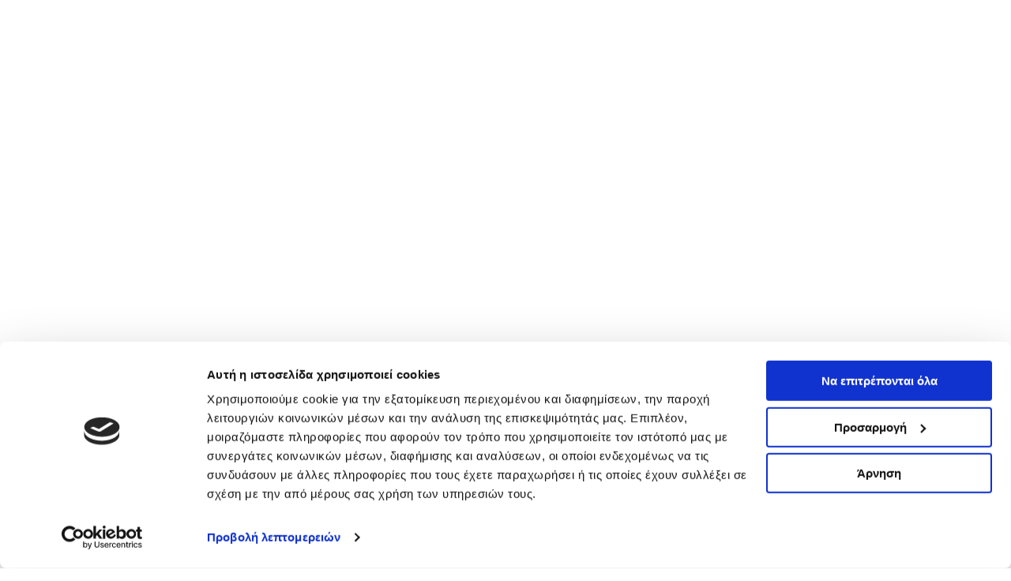

--- FILE ---
content_type: text/html; charset=utf-8
request_url: https://discoveryourway.gr/
body_size: 6787
content:

<!doctype html>
<html lang="en">

<head>

  <meta charset="utf-8">
  <meta name="viewport" content="width=device-width, initial-scale=1">
  <meta http-equiv="x-ua-compatible" content="ie=edge">

  <meta name="author" content="">
  <meta name="keywords" content="">
  <link rel="apple-touch-icon" sizes="180x180" href="/static/images/apple-touch-icon.png">
  <link rel="icon" type="image/png" sizes="32x32" href="/static/images/favicon-32x32.png">
  <link rel="icon" type="image/png" sizes="16x16" href="/static/images/favicon-16x16.png">
  <link rel="manifest" href="/static/images/site.webmanifest">
  <link href="https://fonts.googleapis.com/css?family=Open+Sans|Roboto|" rel="stylesheet">

  <title>
Discover Your Way Πάτρα | Αρχική
</title>
  <meta name="description" content='
  Discover Your Way Πάτρα | ΜΕΛΕΤΗΡΙΟ | ΑΙΘΟΥΣΕΣ ΣΥΝΑΝΤΗΣΗΣ ΚΑΦΕ | Νόστιμα, ποτά και φαγητό με υπέροχη γεύση
'>
  
  <link href="/static/css/animate.css" media="screen" rel="stylesheet">
  <link href="/static/css/prettyPhoto.css" media="screen" rel="stylesheet">
  <link href="/static/css/font-awesome.css" media="screen" rel="stylesheet">
  <link href="/static/css/jquery.datetimepicker.css" media="screen" rel="stylesheet">
  <link rel="stylesheet" href="/static/css/jquery.mmenu.all.css" />
  <link href="/static/css/bootstrap.css" media="screen" rel="stylesheet">
  <link href="/static/css/style.css" media="screen" rel="stylesheet">
  <script id="Cookiebot" src="https://consent.cookiebot.com/uc.js" data-cbid="1325ecea-ece2-414e-baaa-89577ea9c26e" data-blockingmode="auto" type="text/javascript"></script>
  <script src="/static/js/lib/modernizr.min.js"></script>
	


  
  
  
  <script>(function (w, d, s, l, i) {
      w[l] = w[l] || []; w[l].push({
        'gtm.start':
          new Date().getTime(), event: 'gtm.js'
      }); var f = d.getElementsByTagName(s)[0],
        j = d.createElement(s), dl = l != 'dataLayer' ? '&l=' + l : ''; j.async = true; j.src =
          'https://www.googletagmanager.com/gtm.js?id=' + i + dl; f.parentNode.insertBefore(j, f);
    })(window, document, 'script', 'dataLayer', 'GTM-M8QT3VX');</script>
  

</head>

<body>

  
  <div class="spinner">
    <div class="line1"></div>
    <div class="line2"></div>
    <div class="line3"></div>
    <div class="line4"></div>
  </div>


  <div id="page" class="hfeed site invisible">
    <header class="fly-header-site fly-header-type-1 fly-sticky-header-on">
      <div class="fly-nav-wrap fly-nav-left">
        <nav class="fly-site-navigation primary-navigation" id="fly-menu-primary">
          <ul class="fly-nav-menu">
            <li  class="current-menu-item" ><a href="/">ΑΡΧΙΚΗ</a> </li>
            <li ><a href="/about-us">ΣΧΕΤΙΚΑ</a></li>
            <li ><a href="/menu">ΜΕΝΟΥ</a>
            <li ><a href="/offers">ΠΡΟΣΦΟΡΕΣ</a>
            </li>


          </ul>
        </nav>
      </div>
      <div class="fly-wrap-logo"><a class="fly-logo" href="./"> <img src="/static/images/new2.png" alt="Logo" /> </a>
      </div>
      <div class="fly-nav-wrap fly-nav-right">
        <nav class="fly-site-navigation secondary-navigation" id="fly-menu-secondary">
          <ul class="fly-nav-menu">
            <li ><a href="/events">EVENTS</a>
            </li>
            <li ><a href="/blog">ΝΕΑ</a>
            </li>
            
            <li ><a href="/contact-us">ΕΠΙΚΟΙΝΩΝΙΑ</a> </li>

            <li ><a href="/?lang=en"
                hidefocus="true" style="outline: none;">EN</a></li>
            <li class="current-menu-item" ><a href="/?lang=gr" hidefocus="true"
                style="outline: none;">GR</a></li>

          </ul>
        </nav>
      </div>
    </header>
    <div id="main" class="site-main" role="main">

      


<section class="fly-slider-full">
  <div class="main-carousel default">
    <div id="myCarousel" class="carousel slide">
      <div class="carousel-inner">
        
        <div class="item active parallax" style="background-image:url(/static/images/brand_horizontal.jpeg);">
          <div class="container">
            <div class="fly-itable">
              <div class="fly-icell">
                <div class="fly-wrap-text-slider">
                  <h1 class="fly-slider-title-before">ΑΙΘΟΥΣΑ ΜΕΛΕΤΗΣ - ΑΙΘΟΥΣΕΣ ΣΥΝΕΔΡΙΑΣΕΩΝ <br>CAFE</h1>
                  <div class="fly-slider-divider"></div>
                  <h2 class="fly-slider-title-after">Νόστιμα, ποτά και φαγητό με υπέροχη γεύση.<br>Το μυστικό για να κάνεις τη ζωή καλύτερη.</h2>
                  <a href="/menu" class="fly-btn fly-btn-1 fly-btn-md fly-btn-color-3"><span>Περισσοτερα</span></a>
                </div>
              </div>
            </div>
          </div>
        </div>
        
        <div class="item parallax" style="background-image:url(/static/images/conference-room.jpeg);">
          <div class="container">
            <div class="fly-itable">
              <div class="fly-icell">
                <div class="fly-wrap-text-slider">
                  <h1 class="fly-slider-title-before">ΕΛΑΤΕ ΝΑ ΑΠΟΛΑΥΣΕΤΕ ΤΗ ΦΙΛΟΞΕΝΙΑ &amp; ΤΟ ΦΑΓΗΤΟ</h1>
                  <div class="fly-slider-divider"></div>
                  <h2 class="fly-slider-title-after">Στον επάνω όροφο έχουμε δύο αίθουσες συσκέψεων που μπορούν να φιλοξενήσουν 8 άτομα.
                  </h2>

                </div>
              </div>
            </div>
          </div>
        </div>
        
        <div class="item parallax" style="background-image:url(/static/images/sala1.jpeg);">
          <div class="container">
            <div class="fly-itable">
              <div class="fly-icell">
                <div class="fly-wrap-text-slider">
                  <h1 class="fly-slider-title-before">DISCOVER YOUR WAY<br> 2022</h1>
                  <div class="fly-slider-divider"></div>
                  <h2 class="fly-slider-title-after">Πιστοί στις ρίζες μας αλλά καλύτερα από ποτέ.<br>
                    Στη νέα μας τοποθεσία, έχουμε εξασφαλίσει ότι θα έχετε πρόσβαση στις εγκαταστάσεις που χρειάζεστε με ένα μενού που θα λατρέψετε.</h2>
                  <a href="/menu" class="fly-btn fly-btn-1 fly-btn-md fly-btn-color-3"><span>Περισσοτερα</span></a>
                </div>
              </div>
            </div>
          </div>
        </div>
      </div>
      
      <ol class="carousel-indicators">
        <li data-target="#myCarousel" data-slide-to="0" class="active"></li>
        <li data-target="#myCarousel" data-slide-to="1"></li>
        <li data-target="#myCarousel" data-slide-to="2"></li>
      </ol>
    </div>
  </div>
</section>


<section class="fly-restaurant-menu">
  
  <div class="fly-menu-category col-sm-4 col-md-4 col-xs-12">
    <div class="fly-menu-image-array" data-time-change="3000">
      
      <img src="/static/images/Home-restaurant-menu/food/7.jpg" alt="Food 7" class="active-image" />
      <img src="/static/images/Home-restaurant-menu/food/1.jpg" alt="Food 1" />
      <img src="/static/images/Home-restaurant-menu/food/2.jpg" alt="Food 2" />
      <img src="/static/images/Home-restaurant-menu/food/3.jpg" alt="Food 3" />
      <img src="/static/images/Home-restaurant-menu/food/4.jpg" alt="Food 4" />
      <img src="/static/images/Home-restaurant-menu/food/5.jpg" alt="Food 5" />
      <img src="/static/images/Home-restaurant-menu/food/6.jpg" alt="Food 6" />
    </div>
    <div class="fly-menu-content">
      <div class="fly-itable">
        <div class="fly-icell"><i class="flyicon-buzzer"></i>
          <h3 class="fly-title-menu">ΦΑΓΗΤΟ</h3>
          <a href="/menu" class="fly-btn fly-btn-1 fly-btn-md fly-btn-color-3"><span>Περισσοτερα</span></a>
        </div>
      </div>
    </div>
  </div>
  
  <div class="fly-menu-category col-sm-4 col-md-4 col-xs-12">
    <div class="fly-menu-image-array" data-time-change="3000">
      
      <img src="/static/images/Home-restaurant-menu/desert/7.jpg" alt="Desert 7" class="active-image" />
      <img src="/static/images/Home-restaurant-menu/desert/1.jpg" alt="Desert 1" />
      <img src="/static/images/Home-restaurant-menu/desert/2.jpg" alt="Desert 2" />
      <img src="/static/images/Home-restaurant-menu/desert/3.jpg" alt="Desert 3" />
      <img src="/static/images/Home-restaurant-menu/desert/4.jpg" alt="Desert 4" />
      <img src="/static/images/Home-restaurant-menu/desert/5.jpg" alt="Desert 5" />
      <img src="/static/images/Home-restaurant-menu/desert/6.jpg" alt="Desert 6" />
    </div>
    <div class="fly-menu-content">
      <div class="fly-itable">
        <div class="fly-icell"><i class="flyicon-desert"></i>
          <h3 class="fly-title-menu">ΕΠΙΔΟΡΠΙΟ</h3>
          <a href="/menu" class="fly-btn fly-btn-1 fly-btn-md fly-btn-color-3"><span>Περισσοτερα</span></a>
        </div>
      </div>
    </div>
  </div>
  
  <div class="fly-menu-category col-sm-4 col-md-4 col-xs-12">
    <div class="fly-menu-image-array" data-time-change="3000">
      
      <img src="/static/images/Home-restaurant-menu/drinks/3.jpg" alt="Drinks 3" class="active-image" />
      <img src="/static/images/Home-restaurant-menu/drinks/1.jpg" alt="Drinks 1" />
      <img src="/static/images/Home-restaurant-menu/drinks/2.jpg" alt="Drinks 2" />
      <img src="/static/images/Home-restaurant-menu/drinks/4.jpg" alt="Drinks 4" />
      <img src="/static/images/Home-restaurant-menu/drinks/5.jpg" alt="Drinks 5" />
      <img src="/static/images/Home-restaurant-menu/drinks/6.jpg" alt="Drinks 6" />
      <img src="/static/images/smoothies.jpeg" alt="Drinks 7"  />
    </div>
    <div class="fly-menu-content">
      <div class="fly-itable">
        <div class="fly-icell"><i class="flyicon-drink"></i>
          <h3 class="fly-title-menu">ΑΝΑΨΥΚΤΙΚΑ</h3>
          <a href="/menu" class="fly-btn fly-btn-1 fly-btn-md fly-btn-color-3"><span>Περισσοτερα</span></a>
        </div>
      </div>
    </div>
  </div>
</section>


<section class="fly-info-box container-min">
  <div class="container">
    <div class="row">
      <div class="fly-divider-space space-md"></div>
    </div>
    <div class="row">
      <div class="col-sm-12">
        <div class="fly-info-box-header">
          <i class="fly-info-box-icon flyicon-coffee"></i>
          <h3 class="fly-info-box-title">ΛΙΓΑ ΛΟΓΙΑ ΓΙΑ ΕΜΑΣ</h3>
          <div class="fly-info-box-divider"></div>
        </div>
        <div class="fly-info-box-content"> Μια φοιτητική μελέτη και καφετέρια, που βρίσκεται στην καρδιά της πόλης. Η γαστρονομική εμπειρία στο Discover Your Way ενισχύεται από την ευγενική εξυπηρέτηση και την ελκυστική διακόσμηση.
        </div>
      </div>
    </div>
    <div class="row">
      <div class="fly-divider-space space-md"></div>
    </div>
  </div>
</section>


<section class="fly-wrap-slider-special-offers">
  <div class="row">
    <div class="fly-slider-special-offers">
      <ul id="fly-slider-special-offers">
        <li data-special-offers-slider="1"
          style="background-image: url('/static/images/Special-Offers-Slider/offer-6.jpg')">
          <a href="#" class="fly-wrap-offers">
            <div class="fly-content-offers-slider">
              <div class="fly-itable">
                <div class="fly-icell">
                  
                  <span class="fly-offers-separator"></span>
                  <h2 class="fly-offers-title">ΚΑΦΕΣ-ΠΟΤΑ</h2>
                </div>
              </div>
            </div>
          </a>
        </li>
        <li data-special-offers-slider="1"
          style="background-image: url('/static/images/smoothies.jpeg')">
          <a href="#" class="fly-wrap-offers">
            <div class="fly-content-offers-slider">
              <div class="fly-itable">
                <div class="fly-icell">
                  
                  <span class="fly-offers-separator"></span>
                  <h2 class="fly-offers-title">ΑΝΑΨΥΚΤΙΚΑ-ΧΥΜΟΙ</h2>
                </div>
              </div>
            </div>
          </a>
        </li>
        <li data-special-offers-slider="1"
          style="background-image: url('/static/images/beers.jpeg')">
          <a href="#" class="fly-wrap-offers">
            <div class="fly-content-offers-slider">
              <div class="fly-itable">
                <div class="fly-icell">
                  
                  <span class="fly-offers-separator"></span>
                  <h2 class="fly-offers-title">ΜΠΥΡΕΣ</h2>
                </div>
              </div>
            </div>
          </a>
        </li>
        <li data-special-offers-slider="1"
          style="background-image: url('/static/images/alcholo-drinks.jpeg')">
          <a href="#" class="fly-wrap-offers">
            <div class="fly-content-offers-slider">
              <div class="fly-itable">
                <div class="fly-icell">
                  
                  <span class="fly-offers-separator"></span>
                  <h2 class="fly-offers-title">ΑΛΚΟΟΛΟΥΧΑ ΠΟΤΑ</h2>
                </div>
              </div>
            </div>
          </a>
        </li>
        <li data-special-offers-slider="1"
          style="background-image: url('/static/images/pancakes.jpeg')">
          <a href="#" class="fly-wrap-offers">
            <div class="fly-content-offers-slider">
              <div class="fly-itable">
                <div class="fly-icell">
                  
                  <span class="fly-offers-separator"></span>
                  <h2 class="fly-offers-title">PANCAKES</h2>
                </div>
              </div>
            </div>
          </a>
        </li>
        <li data-special-offers-slider="1"
          style="background-image: url('/static/images/snacks.png')">
          <a href="#" class="fly-wrap-offers">
            <div class="fly-content-offers-slider">
              <div class="fly-itable">
                <div class="fly-icell">
                  
                  <span class="fly-offers-separator"></span>
                  <h2 class="fly-offers-title">ΣΝΑΚ</h2>
                </div>
              </div>
            </div>
          </a>
        </li>
        <li data-special-offers-slider="1"
          style="background-image: url('/static/images/sandwish.jpeg')">
          <a href="#" class="fly-wrap-offers">
            <div class="fly-content-offers-slider">
              <div class="fly-itable">
                <div class="fly-icell">
                  
                  <span class="fly-offers-separator"></span>
                  <h2 class="fly-offers-title">ΣΑΝΤΟΥΙΤΣ</h2>
                </div>
              </div>
            </div>
          </a>
        </li>
        <li data-special-offers-slider="1"
          style="background-image: url('/static/images/burgers.jpeg')">
          <a href="#" class="fly-wrap-offers">
            <div class="fly-content-offers-slider">
              <div class="fly-itable">
                <div class="fly-icell">
                  
                  <span class="fly-offers-separator"></span>
                  <h2 class="fly-offers-title">BURGERS</h2>
                </div>
              </div>
            </div>
          </a>
        </li>
        <li data-special-offers-slider="1"
          style="background-image: url('/static/images/omellete.jpeg')">
          <a href="#" class="fly-wrap-offers">
            <div class="fly-content-offers-slider">
              <div class="fly-itable">
                <div class="fly-icell">
                  
                  <span class="fly-offers-separator"></span>
                  <h2 class="fly-offers-title">ΟΜΕΛΕΤΕΣ</h2>
                </div>
              </div>
            </div>
          </a>
        </li>
        <li data-special-offers-slider="1"
          style="background-image: url('/static/images/salads.jpeg')">
          <a href="#" class="fly-wrap-offers">
            <div class="fly-content-offers-slider">
              <div class="fly-itable">
                <div class="fly-icell">
                  
                  <span class="fly-offers-separator"></span>
                  <h2 class="fly-offers-title">ΣΑΛΑΤΕΣ</h2>
                </div>
              </div>
            </div>
          </a>
        </li>
        <li data-special-offers-slider="1"
          style="background-image: url('/static/images/pasta.jpeg')">
          <a href="#" class="fly-wrap-offers">
            <div class="fly-content-offers-slider">
              <div class="fly-itable">
                <div class="fly-icell">
                  
                  <span class="fly-offers-separator"></span>
                  <h2 class="fly-offers-title">ΖΥΜΑΡΙΚΑ</h2>
                </div>
              </div>
            </div>
          </a>
        </li>
      </ul>
      
      <div class="fly-offers-slider-control"
        style="background-image: url('/static/images/brand.jpeg');">
        <div class="fly-itable">
          <div class="fly-icell">
            <div class="fly-slider-control-wrap-title">
              <h3 class="fly-slider-control-title-before">Το</h3>
              <h2 class="fly-slider-control-title-after">Μενού</h2>
              <a class="fly-special-offers-btn fly-btn fly-btn-1 fly-btn-md fly-btn-color-3" href="/menu">
                <span>Περισσοτερα</span>
              </a>
            </div>
            <div class="fly-wrap-nav-slider">
              <a id="special-offers-slider-prev" class="prev" href="#">
                <i class="fa fa-angle-left"></i>
              </a>
              <a id="special-offers-slider-next" class="next" href="#">
                <i class="fa fa-angle-right"></i>
              </a>
            </div>
          </div>
        </div>
      </div>
      
    </div>
  </div>
</section>


<section class="fly-info-box container-min">
  <div class="container">
    <div class="row">
      <div class="fly-divider-space space-md"></div>
    </div>
    <div class="row">
      <div class="col-sm-12">
        <div class="fly-info-box-header">
          <h5 class="fly-info-box-before-title"><span>CAFE & ΜΕΛΕΤΗΡΙΟ</span></h5>

          <h3 class="fly-info-box-title">Αίθουσες Συσκέψεων</h3>
        </div>
        <div class="fly-info-box-image">
          <img src="/static/images/conference-room.jpeg" alt="Chef of the Month" />
        </div>
        <div class="fly-info-box-content"> Στον επάνω όροφο έχουμε δύο αίθουσες συσκέψεων που μπορούν να φιλοξενήσουν 8 άτομα. Κάθε δωμάτιο είναι άνετα εξοπλισμένο, έχει πρόσβαση σε wi-fi, LAN και οθόνη 50&#39; 4K. Κατά τη διάρκεια της κράτησής σας θα λάβετε έκπτωση στο μενού φαγητού και ποτού μας. Ελέγξτε τη διαθεσιμότητα και τις τιμές για τις ημερομηνίες σας παρακάτω.
        </div>

        <div class="fly-divider-space space-md"></div>


      </div>
    </div>
    <div class="row">
      <div class="fly-divider-space space-md"></div>
    </div>
  </div>
</section>


<section class="fly-home-gallery">
  
  <div class="fly-home-gallery-col col-sm-4">
    <div class="fly-home-gallery-block fly-home-gallery-height-md"
      style="background-image: url('/static/images/pasta.jpeg')">
      <a href="/static/images/pasta.jpeg" data-rel="prettyPhoto[1]" class="fly-home-gallery-overlay">
        <div class="fly-itable">
          <div class="fly-icell">
            <i class="flyicon-expand"></i>
          </div>
        </div>
      </a>
    </div>
    <div class="fly-home-gallery-block fly-home-gallery-height-md"
      style="background-image: url('/static/images/coffee.jpeg')">
      <a href="/static/images/coffee.jpeg" data-rel="prettyPhoto[1]" class="fly-home-gallery-overlay">
        <div class="fly-itable">
          <div class="fly-icell">
            <i class="flyicon-expand"></i>
          </div>
        </div>
      </a>
    </div>
    <div class="fly-home-gallery-block fly-home-gallery-height-md"
      style="background-image: url('/static/images/dessert.jpeg')">
      <a href="/static/images/dessert.jpeg" data-rel="prettyPhoto[1]" class="fly-home-gallery-overlay">
        <div class="fly-itable">
          <div class="fly-icell">
            <i class="flyicon-expand"></i>
          </div>
        </div>
      </a>
    </div>
  </div>
  <div class="fly-home-gallery-col col-sm-4">
    <div class="fly-home-gallery-block-title fly-home-gallery-height-md">
      <div class="fly-itable">
        <div class="fly-icell">
          <h5 class="fly-home-gallery-before-title"><span>Μερικές στιγμές</span></h5>
          <h3 class="fly-home-gallery-title">ΑΠΟ ΤΟ CAFE ΜΑΣ</h3>
          <a class="fly-btn fly-btn-1 fly-btn-md fly-btn-color-1" href="/photos">
            <span>Όλες οι φωτογραφίες</span>
          </a>
        </div>
      </div>
    </div>
    <div class="fly-home-gallery-block fly-home-gallery-height-lg"
      style="background-image: url('/static/images/conference-room.jpeg')">
      <a href="/static/images/conference-room.jpeg" data-rel="prettyPhoto[1]" class="fly-home-gallery-overlay">
        <div class="fly-itable">
          <div class="fly-icell">
            <i class="flyicon-expand"></i>
          </div>
        </div>
      </a>
    </div>
  </div>
  <div class="fly-home-gallery-col col-sm-4">
    <div class="fly-home-gallery-block fly-home-gallery-height-lg"
      style="background-image: url('/static/images/dessert1.jpeg')">
      <a href="/static/images/dessert1.jpeg" data-rel="prettyPhoto[1]" class="fly-home-gallery-overlay">
        <div class="fly-itable">
          <div class="fly-icell">
            <i class="flyicon-expand"></i>
          </div>
        </div>
      </a>
    </div>
    <div class="fly-home-gallery-block fly-home-gallery-height-md"
      style="background-image: url('/static/images/sala.jpeg')">
      <a href="/static/images/sala.jpeg" data-rel="prettyPhoto[1]" class="fly-home-gallery-overlay">
        <div class="fly-itable">
          <div class="fly-icell"><i class="flyicon-expand"></i></div>
        </div>
      </a>
    </div>
  </div>
</section>


<section class="fly-wrap-testimonials-slider container-min">
  <div class="container">
    <div class="row">
      <div class="fly-divider-space space-md"></div>
    </div>
    <div class="row">
      <div class="col-sm-12">
        <div class="fly-testimonials-slider">
          <h5 class="fly-testimonials-slider-before-title"><span>Ζεστά λόγια</span>
          </h5>

          <h3 class="fly-testimonials-slider-title">ΑΠΟ ΤΟΥΣ ΠΕΛΑΤΕΣ ΜΑΣ</h3>
          <ul id="fly-testimonials-slider">
            
          </ul>
          <div id="fly-testimonials-slider-controls" class="fly-testimonials-slider-controls"></div>
        </div>
      </div>
    </div>
    <div class="row">
      <div class="fly-divider-space space-md"></div>
    </div>
  </div>
</section>


      
      
      <section class="fly-go-to-top fly-theme-color-4">
        <div class="row">
          <div class="fly-divider-space space-sm"></div>
        </div>
        <div class="row"><a class="fly-btn fly-btn-1 fly-btn-md fly-btn-color-2 fly-btn-to-top"
            href="#main"><span>ΑΡΧΗ</span></a>
        </div>
        <div class="row">
          <div class="fly-divider-space space-sm"></div>
        </div>
      </section>

      <section class="fly-quick-nav">
        <div class="container-fluid">
          <div class="row">
            <div class="fly-quick-nav-item col-sm-6"
              style="background-image: url('/static/images/Quick-Menu/bg-1.jpg')">
              <i class="fly-quick-nav-icon flyicon-cutlery"></i>
              <h4 class="fly-quick-nav-before-title">ΚΡΑΤΗΣΤΕ ΤΗΝ ΠΕΙΝΑ?</h4>
              <h3 class="fly-quick-nav-title">ΕΚΠΛΗΡΩΣΤΕ ΤΗΝ ΛΑΧΤΑΡΑ ΣΑΣ</h3>
              <a class="fly-btn fly-btn-1 fly-btn-md fly-btn-color-3 fly-btn-quick-nav" href="/menu"><span>ΠΕΡΙΣΣΟΤΕΡΑ</span></a>
            </div>
            <div class="fly-quick-nav-item col-sm-6"
              style="background-image: url('/static/images/coffe_machine.jpeg')">
              <i class="fly-quick-nav-icon flyicon-gift"></i>
              <h4 class="fly-quick-nav-before-title">ΚΑΘΕ ΜΕΡΑ</h4>
              <h3 class="fly-quick-nav-title">ΠΡΟΣΦΟΡΕΣ ΜΟΝΟ ΓΙΑ ΣΕΝΑ</h3>
              <a class="fly-btn fly-btn-1 fly-btn-md fly-btn-color-3 fly-btn-quick-nav" href="/offers"><span>ΠΕΡΙΣΣΟΤΕΡΑ</span></a>
            </div>
          </div>
        </div>
      </section>
    </div>
    
    <footer class="fly-site-footer">
      <div class="container">
        <div class="row">
          <div class="fly-divider-space space-sm"></div>
        </div>
        <div class="row">
          <div class="fly-footer-content clearfix">
            <aside class="widget widget-newsletter widget-newsletter-footer">
              <h4 class="widget-title-before">
                <i class="flyicon-mail2"></i> <span>συνδεσου</span>
              </h4>

              <h3 class="widget-title">ΕΓΓΡΑΦΕΙΤΕ ΣΤΟ NEWSLETTER</h3>

              <form class="newsletter-form" action="#"><input type="email" class="newsletter-input"
                  placeholder='παρακαλω εισαγετε το email σας' /></form>
            </aside>
            <a class="fly-footer-logo" href="./"> <img src="/static/images/new3.png" alt="Footer Logo" /> </a>

            <div class="fly-footer-info"> BAR, BISTRO &amp; RESTAURANT <br> Πλατεία Γεωργίου 14Α - Πάτρα
              262 21 - Ελλάδα -
              τηλεφωνο
              <a href="callto:&#43;30%202614003070">&#43;30 2614003070</a>
            </div>
            <div class="fly-social">
              <a class="fly-social-link" href="https://www.facebook.com/discoveryourway1" target="_blank"><i
                  class="fa fa-facebook"></i></a>
              <a class="fly-social-link" href="https://studio.youtube.com/channel/UCfbQSNXLz3cBFAVx2mZBI4w" target="_blank"><i class="fa fa-youtube"></i></a>
              <a class="fly-social-link" href="https://www.instagram.com/discoveryourway1/" target="_blank"><i
                  class="fa fa-instagram"></i></a>
            </div>
          </div>
        </div>
        <div class="row">
          <div class="fly-divider-space space-sm"></div>
        </div>

      </div>
      <div id="fb-root"></div>

      
      <div id="fb-customer-chat" class="fb-customerchat">
      </div>
      <div class="fly-footer-copyright">
        <div class="container">
          <div class="row">
            <div class="fly-copyright-text"> Copyright © 2022 Discover your way by Technikos.io. All Rights Reserved.
            </div>
          </div>
        </div>
      </div>
    </footer>
  </div>

  

  <script>
    if (window.history.replaceState) {
      window.history.replaceState(null, null, window.location.href);
    }

  </script>
  


  
  <script src="/static/js/lib/jquery-1.11.3.min.js"></script>
  <script src="/static/js/lib/bootstrap.min.js"></script>
  <script src="/static/js/jquery.touchSwipe.min.js"></script>
  <script src="/static/js/jquery.carouFredSel-6.2.1-packed.js"></script>
  <script src="/static/js/jquery.prettyPhoto.js"></script>
  <script src="/static/js/jquery.datetimepicker.js"></script>
  <script src="/static/js/scrollTo.min.js"></script>
  <script src="/static/js/masonry.pkgd.js"></script>
  <script src="/static/js/jquery.parallax-1.1.3.js"></script>
  <script src="/static/js/jquery.mmenu.min.all.js"></script>
  <script
    src="https://maps.googleapis.com/maps/api/js?sensor=false&key=AIzaSyA7n_YWFdSvOan0HlKJD4t_wrbdSGXvxqk"></script>

  <script src="/static/js/general.js"></script>
  <script>
    var chatbox = document.getElementById('fb-customer-chat');
    chatbox.setAttribute("page_id", "1578891462366709");
    chatbox.setAttribute("attribution", "biz_inbox");
  </script>

  
  <script>
    window.fbAsyncInit = function () {
      FB.init({
        xfbml: true,
        version: 'v14.0'
      });
    };

    (function (d, s, id) {
      var js, fjs = d.getElementsByTagName(s)[0];
      if (d.getElementById(id)) return;
      js = d.createElement(s); js.id = id;
      js.src = 'https://connect.facebook.net/el_GR/sdk/xfbml.customerchat.js';
      fjs.parentNode.insertBefore(js, fjs);
    }(document, 'script', 'facebook-jssdk'));
  </script>
  

  

</body>

</html>









--- FILE ---
content_type: text/css; charset=utf-8
request_url: https://discoveryourway.gr/static/css/style.css
body_size: 121406
content:
@import url(https://fonts.googleapis.com/css?family=Playfair+Display:400,700,900,400italic,700italic,900italic&subset=latin,latin-ext,cyrillic);
@import url(https://fonts.googleapis.com/css?family=Lato:100,300,400,700,900,100italic,300italic,400italic,700italic,900italic&subset=latin,latin-ext);
/*
  Theme Name: Discover your way
  Theme URI: https://html.flytemplates.com/flycoffee/
  Description: Discover your way is created by <a href="https://flytemplates.com">FlyTemplates</a>.
  Version: 1.0.5
  Author: FlyTemplates
  Author URI: https://flytemplates.com


  WARNING! DO NOT EDIT THIS FILE!

  To make it easy to update your theme, you should not edit the styles in this file. Instead use
  the custom.css file to add your styles. You can copy a style from this file and paste it in
  custom.css and it will override the style in this file. You have been warned! :)



  CSS STRUCTURE:

  1. GENERAL TYPOGRAPHY
   - Global Reset
   - Fly Template Icon
   - General Styles
   - Typography
   - Buttons

  2. SITE STRUCTURE
   - Topmenu
   - Header Sliders
   - Middle content
   - Footer

  3. SITE NAVIGATION & lOGO STYLES

  4. EXTENDED ELEMENTS
   - Forms & Form Elements (Login Form, Comment Form, Contact Form)
   - All Sliders Template
   - Events Calendar

  5. LAYOUT STYLE
   - Title Section
   - Main Top Section
   - Performance Section
   - Skills
   - Our Team
   - Project Home
   - Our Services
   - Our Clients
   - Facts
   - Package
   - Calendar
   - Follow Us
   - Home Post List
   - Twitter Feed
   - Contact & Maps
   - Project Details

  6. BLOG POST STYLE
   - Post & Post Details
   - Comment Style
   - Blog Navigation

   6.1 WIDGET STYLE

  7. SHORTCODES STYLE

  8. FOOTER STYLE

   */
/*-----------------------------------*/
/* Custom Fonts */
/*-----------------------------------*/
/* Lato */
/*-----------------------------------*/
/* Global Reset */
/*-----------------------------------*/
html {
  scroll-behavior: smooth;
}
html,
body,
div,
span,
applet,
object,
iframe,
h1,
h2,
h3,
h4,
h5,
h6,
p,
blockquote,
pre,
a,
abbr,
acronym,
address,
big,
cite,
code,
del,
dfn,
em,
img,
ins,
kbd,
q,
s,
samp,
small,
strike,
strong,
sub,
sup,
tt,
var,
b,
u,
i,
center,
dl,
dt,
dd,
ol,
ul,
li,
fieldset,
form,
label,
legend,
table,
caption,
tbody,
tfoot,
thead,
tr,
th,
td,
article,
aside,
canvas,
details,
embed,
figure,
figcaption,
footer,
header,
hgroup,
menu,
nav,
output,
ruby,
section,
summary,
time,
mark,
audio,
video {
  margin: 0;
  padding: 0;
  border: 0;
  font-size: 100%;
  font: inherit;
  vertical-align: baseline;
}
article,
aside,
details,
figcaption,
figure,
footer,
header,
hgroup,
menu,
nav,
section {
  display: block;
}
body {
  line-height: 1;
}
ol,
ul {
  list-style: none;
}
blockquote,
q {
  quotes: none;
}
blockquote:before,
blockquote:after,
q:before,
q:after {
  content: '';
  content: none;
}
table {
  border-collapse: collapse;
  border-spacing: 0;
}
html {
  font-size: 100%;
  -webkit-text-size-adjust: 100%;
  -ms-text-size-adjust: 100%;
  -webkit-font-smoothing: subpixel-antialiased;
}
@font-face {
  font-family: 'flyicon';
  src: url('../fonts/flyicon.eot?-xsv1uf');
  src: url('../fonts/flyicon.eot?#iefix-xsv1uf') format('embedded-opentype'), url('../fonts/flyicon.woff?-xsv1uf') format('woff'), url('../fonts/flyicon.ttf?-xsv1uf') format('truetype'), url('../fonts/flyicon.svg?-xsv1uf#flyicon') format('svg');
  font-weight: normal;
  font-style: normal;
}
[class^="flyicon-"],
[class*=" flyicon-"] {
  font-family: 'flyicon';
  speak: none;
  font-style: normal;
  font-weight: normal;
  font-variant: normal;
  text-transform: none;
  line-height: 1;
  /* Better Font Rendering =========== */
  -webkit-font-smoothing: antialiased;
  -moz-osx-font-smoothing: grayscale;
}
.flyicon-cutlery:before {
  content: "\e60a";
}
.flyicon-notebook:before {
  content: "\e60b";
}
.flyicon-gift:before {
  content: "\e60c";
}
.flyicon-portait:before {
  content: "\e60d";
}
.flyicon-calendar:before {
  content: "\e608";
}
.flyicon-book:before {
  content: "\e609";
}
.flyicon-coffee:before {
  content: "\e600";
}
.flyicon-desert:before {
  content: "\e601";
}
.flyicon-drink:before {
  content: "\e602";
}
.flyicon-expand:before {
  content: "\e603";
}
.flyicon-mail:before {
  content: "\e604";
}
.flyicon-mail2:before {
  content: "\e605";
}
.flyicon-buzzer:before {
  content: "\e606";
}
.flyicon-paprika:before {
  content: "\e607";
}
/*-----------------------------------*/
/*         General Styles            */
/*-----------------------------------*/
body {
  font-family: 'Roboto', serif;
  font-size: 14px;
  line-height: 1.8em;
  font-weight: 300;
  color: #333333;
  background: #ffffff;
  position: relative;
  overflow-x: hidden;
}
#page {
  overflow: hidden;
}
/* Container Width */
.container {
  position: relative;
}
.container-min .container {
  width: 810px;
}
/*Screen 568px ,,Responsive,,*/
@media (max-width: 767px) {
  .content-area {
    padding-bottom: 70px;
  }
}
section {
  background-size: cover;
  background-repeat: no-repeat;
  background-position: top center;
}
section.parallax {
  background-position: 50% 0;
  background-attachment: fixed;
}
.ie7 body {
  background: none;
  filter: none;
  font-size: 20px;
  color: #333333;
  text-align: center;
  padding-top: 200px;
}
.ie7 .site {
  display: none;
}
::-moz-selection {
  background: #e8e6bd;
  color: #fff;
  text-shadow: none;
}
::selection {
  background: #e8e6bd;
  color: #fff;
  text-shadow: none;
}
a {
  color: #e8e6bd;
  -webkit-transition: color 0.3s ease;
  -moz-transition: color 0.3s ease;
  -o-transition: color 0.3s ease;
  -ms-transition: color 0.3s ease;
  transition: color 0.3s ease;
}
a:hover,
a:focus {
  color: #262626;
  text-decoration: none;
  outline: none;
}
a:active {
  background-color: transparent;
}
.fly-itable {
  display: table;
  height: 100%;
  width: 100%;
}
.fly-icell {
  display: table-cell;
  vertical-align: middle;
}
iframe {
  max-width: 100%;
}
img {
  display: inline-block;
  max-width: 100%;
}
.alpha {
  margin-left: 0 !important;
}
.omega {
  margin-right: 0 !important;
}
.margin-bottom-0 {
  margin-bottom: 0 !important;
}
.margin-bottom-10 {
  margin-bottom: 10px !important;
}
.margin-bottom-20 {
  margin-bottom: 20px !important;
}
.margin-bottom-30 {
  margin-bottom: 30px !important;
}
.margin-bottom-40 {
  margin-bottom: 40px !important;
}
.margin-bottom-50 {
  margin-bottom: 50px !important;
}
.margin-bottom-60 {
  margin-bottom: 60px !important;
}
.margin-bottom-70 {
  margin-bottom: 70px !important;
}
.margin-bottom-80 {
  margin-bottom: 80px !important;
}
.margin-bottom-90 {
  margin-bottom: 90px !important;
}
.margin-bottom-100 {
  margin-bottom: 100px !important;
}
.margin-bottom-110 {
  margin-bottom: 110px !important;
}
.margin-bottom-120 {
  margin-bottom: 120px !important;
}
.margin-bottom-130 {
  margin-bottom: 130px !important;
}
.margin-bottom-140 {
  margin-bottom: 140px !important;
}
.margin-bottom-150 {
  margin-bottom: 150px !important;
}
.margin-bottom-160 {
  margin-bottom: 160px !important;
}
.padding-bottom-0 {
  padding-bottom: 0 !important;
}
/* Loading Spinner */
.spinner {
  position: absolute;
  top: 50%;
  left: 50%;
  z-index: 9999;
  margin-left: -35px;
  margin-top: -2px;
}
.spinner .line1,
.spinner .line2,
.spinner .line3,
.spinner .line4 {
  position: absolute;
  width: 70px;
  height: 4px;
  background-color: #e8e6bd;
  -webkit-animation: spin 1.5s infinite linear;
  animation: spin 1.5s infinite linear;
  -webkit-animation-timing-function: ease;
  animation-timing-function: ease;
}
.spinner .line2 {
  -webkit-animation-delay: 0.1s;
  animation-delay: 0.1s;
}
.spinner .line3 {
  -webkit-animation-delay: 0.2s;
  animation-delay: 0.2s;
}
.spinner .line4 {
  -webkit-animation-delay: 0.3s;
  animation-delay: 0.3s;
}
@-webkit-keyframes spin {
  100% {
    -webkit-transform: rotate(360deg);
    transform: rotate(360deg);
  }
}
@keyframes spin {
  100% {
    -webkit-transform: rotate(360deg);
    transform: rotate(360deg);
  }
}
/*-----------------------------------*/
/*           Responsive              */
/*-----------------------------------*/
/*Screen 768px*/
@media (max-width: 991px) {
  .container-min .container {
    width: 100%;
  }
}
/*Screen 568px*/
/*Screen 500px*/
/*Screen 320px*/
/*-----------------------------------*/
/*            Typography             */
/*-----------------------------------*/
h1,
h2,
h3,
h4,
h5,
h6 {
  line-height: 1.2em;
  margin-bottom: .4em;
  word-wrap: break-word;
  font-weight: 700;
  color: #666666;
  font-family: 'Lato', sans-serif;
  letter-spacing: 4px;
}
h1 {
  font-size: 42px;
}
h2 {
  font-size: 36px;
}
h3 {
  font-size: 25px;
}
h4 {
  font-size: 22px;
}
h5 {
  font-size: 17px;
}
h6 {
  font-size: 13px;
}
h1 span,
h2 span,
h3 span,
h4 span,
h5 span,
h6 span {
  font-weight: 200;
}
h1 a,
h2 a,
h3 a,
h4 a,
h5 a,
h6 a {
  color: #e8e6bd;
}
h1 a:hover,
h2 a:hover,
h3 a:hover,
h4 a:hover,
h5 a:hover,
h6 a:hover {
  color: #333333;
}
a {
  font-family: 'Lato', sans-serif;
  color: #e8e6bd;
}
a:hover {
  color: #333333;
}
em {
  font-style: italic;
}
strong {
  font-weight: 700;
}
small {
  font-size: 85%;
}
i {
  position: relative;
  display: inline-block;
  text-decoration: none;
  font-style: normal;
}
p {
  word-wrap: break-word;
  margin-bottom: 1.7em;
}
@media (max-width: 767px) {
  p {
    font-size: 13px;
  }
}
.lowercase {
  text-transform: lowercase;
}
.uppercase {
  text-transform: uppercase;
}
/*-----------------------------------*/
/*             Buttons               */
/*-----------------------------------*/
.fly-btn,
.field-submit input[type="submit"],
.comment-respond .comment-form p.form-submit input {
  font-family: 'Lato', sans-serif;
  font-size: 14px;
  text-transform: uppercase;
  letter-spacing: 2px;
  line-height: normal;
  box-shadow: none;
  background: none;
  font-weight: 900;
  display: inline-block;
  border: 2px solid #333333;
  -webkit-transition: all 0.4s ease-in-out;
  -moz-transition: all 0.4s ease-in-out;
  -o-transition: all 0.4s ease-in-out;
  -ms-transition: all 0.4s ease-in-out;
  transition: all 0.4s ease-in-out;
}
.fly-btn-sm {
  padding: 7px 30px;
  font-size: 11px;
}
.fly-btn-md,
.field-submit input[type="submit"],
.comment-respond .comment-form p.form-submit input {
  padding: 10px 50px;
  font-size: 12px;
}
.fly-btn-lg {
  padding: 15px 45px;
  font-size: 14px;
}
/* Button Type 1 */
.fly-btn-1.fly-btn-color-1 {
  border-color: #e8e6bd;
  color: #e8e6bd;
}
.fly-btn-1.fly-btn-color-2,
.field-submit input[type="submit"],
.comment-respond .comment-form p.form-submit input {
  border-color: #262626;
  color: #262626;
}
.fly-btn-1.fly-btn-color-3 {
  border-color: #ffffff;
  color: #ffffff;
}
.fly-btn-1:hover,
.field-submit input[type="submit"]:hover,
.comment-respond .comment-form p.form-submit input:hover {
  color: #262626;
}
.fly-btn-1:hover.fly-btn-color-1,
.field-submit input[type="submit"]:hover.fly-btn-color-1,
.field-submit input[type="submit"]:hover,
.comment-respond .comment-form p.form-submit input:hover.fly-btn-color-1 {
  background-color: #e8e6bd;
}
.fly-btn-1:hover.fly-btn-color-2,
.field-submit input[type="submit"]:hover.fly-btn-color-2,
.comment-respond .comment-form p.form-submit input:hover.fly-btn-color-2,
.comment-respond .comment-form p.form-submit input:hover {
  background-color: #262626;
  color: #fff;
}
.fly-btn-1:hover.fly-btn-color-3,
.field-submit input[type="submit"]:hover.fly-btn-color-3,
.comment-respond .comment-form p.form-submit input:hover.fly-btn-color-3 {
  background-color: #ffffff;
}
/* Button Type 2 */
.fly-btn-2 {
  color: #262626;
}
.fly-btn-2.fly-btn-color-1 {
  border-color: #e8e6bd;
  background-color: #e8e6bd;
}
.fly-btn-2.fly-btn-color-2 {
  border-color: #262626;
  background-color: #262626;
  color: #fff;
}
.fly-btn-2.fly-btn-color-3 {
  border-color: #ffffff;
  background-color: #ffffff;
  color: #262626;
}
.fly-btn-2:hover.fly-btn-color-1 {
  background-color: transparent;
  border-color: #e8e6bd;
  color: #e8e6bd;
}
.fly-btn-2:hover.fly-btn-color-2 {
  background-color: transparent;
  border-color: #262626;
  color: #262626;
}
.fly-btn-2:hover.fly-btn-color-3 {
  background-color: transparent;
  border-color: #ffffff;
  color: #ffffff;
}
/*-----------------------------------*/
/*           Header Style            */
/*-----------------------------------*/
.fly-header-site {
  position: absolute;
  top: 0;
  left: 0;
  right: 0;
  z-index: 200;
  text-align: center;
  padding-top: 80px;
}
.fly-header-site.sticky-menu {
  padding: 17px 0 0;
}
/*-----------------------------------*/
/*           Other Style             */
/*-----------------------------------*/
/* Nav Menu Style */
.fly-header-site {
  /* Sticky Menu */
}
.fly-header-site .fly-nav-left,
.fly-header-site .fly-nav-right,
.fly-header-site .fly-wrap-logo {
  display: inline-block;
}
.fly-header-site .fly-nav-left,
.fly-header-site .fly-nav-right {
  position: relative;
  top: -34px;
}
.fly-header-site .fly-site-navigation {
  font-family: 'Playfair Display', serif;
  font-size: 12px;
}
.fly-header-site .fly-site-navigation .fly-nav-menu {
  text-align: center;
}
.fly-header-site .fly-site-navigation .fly-nav-menu li {
  margin-left: 36px;
  display: inline-block;
  letter-spacing: 2px;
  position: relative;
  padding-bottom: 20px;
  /* DropDown Level 1 */
}
.fly-header-site .fly-site-navigation .fly-nav-menu li:first-child {
  margin-left: 0;
}
.fly-header-site .fly-site-navigation .fly-nav-menu li a {
  color: #ffffff;
  font-weight: 700;
  border-bottom: 2px solid transparent;
  padding-bottom: 7px;
  -webkit-transition: all 0.3s ease;
  -moz-transition: all 0.3s ease;
  -o-transition: all 0.3s ease;
  -ms-transition: all 0.3s ease;
  transition: all 0.3s ease;
}
.fly-header-site .fly-site-navigation .fly-nav-menu li.current-menu-item > a {
  border-bottom-color: #ffffff;
}
.fly-header-site .fly-site-navigation .fly-nav-menu li:hover > a {
  border-bottom-color: #ffffff;
}
.fly-header-site .fly-site-navigation .fly-nav-menu li:hover > ul {
  display: block;
}
.fly-header-site .fly-site-navigation .fly-nav-menu li:hover ul.left {
  left: -220px;
}
.fly-header-site .fly-site-navigation .fly-nav-menu li:hover ul.left ul {
  left: -220px;
}
.fly-header-site .fly-site-navigation .fly-nav-menu li ul {
  display: none;
  position: absolute;
  border: 2px solid #ffffff;
  padding: 16px 0 24px;
  top: 45px;
  width: 220px;
  left: 50%;
  margin-left: -104px;
  text-align: center;
}
.fly-header-site .fly-site-navigation .fly-nav-menu li ul li {
  margin: 0 !important;
  display: block;
  width: 100%;
  /* DropDown Level 2 */
}
.fly-header-site .fly-site-navigation .fly-nav-menu li ul li a {
  white-space: nowrap;
  line-height: normal;
  padding-bottom: 2px;
}
.fly-header-site .fly-site-navigation .fly-nav-menu li ul li:last-child {
  margin: 0;
  padding-bottom: 0;
}
.fly-header-site .fly-site-navigation .fly-nav-menu li ul li:hover > ul {
  position: absolute;
  top: -18px;
  left: 100%;
  margin-left: auto;
  /* DropDown Level 3 */
}
.fly-header-site.sticky-menu {
  position: fixed;
  background: #262626;
  border-bottom: 2px solid #e8e6bd;
}
.fly-header-site.sticky-menu .fly-site-navigation .fly-nav-menu li:hover > ul {
  background-color: #333333;
}
.fly-header-site.sticky-menu.sticky-open {
  top: 0 !important;
  -webkit-transition: top 0.5s ease;
  -moz-transition: top 0.5s ease;
  -o-transition: top 0.5s ease;
  -ms-transition: top 0.5s ease;
  transition: top 0.5s ease;
}
.fly-header-site.sticky-menu .fly-nav-left,
.fly-header-site.sticky-menu .fly-nav-right {
  top: -19px;
}
.fly-header-site.sticky-menu .fly-nav-menu {
  text-align: center;
}
.fly-header-site.sticky-menu .fly-nav-menu li {
  margin-left: 87px;
}
/* Mmenu (Mobile Menu) */
.fly-header-site .mmenu-link {
  font-size: 29.4px;
  color: #ffffff;
  position: absolute;
  left: 15px;
  top: 50%;
  margin-top: -14.7px;
  display: none;
}
.fly-header-site .mmenu-link i.fa.fa-navicon {
  line-height: 21.462px;
}
em.mm-counter {
  right: 65px !important;
  font-size: 20.02px;
  line-height: 16.016px;
}
.mm-menu .mm-search input {
  background: none;
  height: auto;
  border-width: 1px;
  font-weight: 400;
}
/* Header Logo */
.fly-header-site .fly-wrap-logo {
  text-align: center;
  max-width: 150px;
  max-height: 100px;
  margin: 0 95px;
}
.fly-header-site.sticky-menu .fly-wrap-logo {
  max-width: 95px;
  max-height: 70px;
}
/* Header Type 2 */
.fly-header-site.fly-header-type-2 {
  text-align: right;
  padding-top: 50px;
}
.fly-header-site.fly-header-type-2 .fly-wrap-logo {
  display: inline-block;
  float: left;
}
.fly-header-site.fly-header-type-2 .fly-site-navigation {
  display: inline-block;
  margin-top: 22px;
}
.fly-header-site.fly-header-type-2 .fly-site-navigation .fly-nav-menu li {
  margin-left: 30px;
}
.fly-header-site.fly-header-type-2.sticky-menu {
  padding-top: 22px;
}
/*-----------------------------------*/
/*           Responsive              */
/*-----------------------------------*/
/*Screen 1680px*/
@media (max-width: 1680px) {
  .fly-header-site .fly-site-navigation .fly-nav-menu li {
    margin-left: 40px;
  }
  .fly-header-site.sticky-menu .fly-nav-menu li {
    margin-left: 40px;
  }
  .fly-header-site .fly-wrap-logo {
    margin: 0 79.8px;
  }
}
/*Screen 1380px*/
@media (max-width: 1380px) {
  .fly-header-site .fly-site-navigation .fly-nav-menu li {
    margin-left: 27.8px;
  }
  .fly-header-site.sticky-menu .fly-nav-menu li {
    margin-left: 27.6px;
  }
  .fly-header-site .fly-wrap-logo {
    margin: 0 55.1px;
  }
}
/*Screen 1200px*/
@media (max-width: 1200px) {
  .fly-header-site .fly-site-navigation .fly-nav-menu li {
    margin-left: 50.35px;
  }
  .fly-header-site.sticky-menu .fly-nav-menu li {
    margin-left: 60.75px;
  }
  .fly-header-site .fly-wrap-logo {
    margin: 0 50.35px;
  }
}
/*Screen 1024px*/
@media (max-width: 1199px) {
  .fly-header-site .fly-site-navigation .fly-nav-menu li {
    margin-left: 15.4px;
  }
  .fly-header-site.sticky-menu .fly-nav-menu li {
    margin-left: 17.1px;
  }
  .fly-header-site .fly-wrap-logo {
    margin: 0 40.85px;
  }
  .fly-header-type-2 .fly-wrap-logo {
    margin: 0 30px;
  }
}
/*Screen 768px*/
@media (max-width: 991px) {
  .fly-header-site.fly-header-type-2 .fly-site-navigation,
  .fly-site-navigation {
    display: none;
  }
  .fly-header-site.fly-header-type-2 .fly-wrap-logo {
    float: none;
    display: block;
    margin: 0 auto;
  }
  .fly-header-site .mmenu-link {
    display: inline-block;
  }
  .fly-header-site.fly-header-type-2,
  .fly-header-site {
    padding-top: 16px;
  }
}
/*-----------------------------------*/
/*       Forms & Form Elements       */
/*-----------------------------------*/
:-moz-placeholder {
  font-size: 14px;
  font-weight: 900;
  color: #999999;
  text-transform: uppercase;
  font-style: normal;
}
::-moz-placeholder {
  font-size: 14px;
  font-weight: 900;
  color: #999999;
  text-transform: uppercase;
  font-style: normal;
}
:-ms-input-placeholder {
  font-size: 14px;
  font-weight: 900;
  color: #999999;
  text-transform: uppercase;
  font-style: normal;
}
::-webkit-input-placeholder {
  font-size: 14px;
  font-weight: 900;
  color: #999999;
  text-transform: uppercase;
  font-style: normal;
}
input:focus::-webkit-input-placeholder {
  color: transparent;
}
textarea:focus::-webkit-input-placeholder {
  color: transparent;
}
input,
textarea,
input[type="submit"]:focus,
button:focus {
  outline: none;
}
select.select-styled {
  visibility: hidden;
}
label,
input,
button,
select,
textarea {
  vertical-align: top;
  margin: 0;
  -webkit-border-radius: 0;
  -moz-border-radius: 0;
  border-radius: 0;
  font-size: inherit;
  line-height: normal;
  outline: none;
}
input[type="text"],
input[type="password"],
input[type="search"],
input[type="url"],
input[type="email"],
textarea,
.field-select {
  border: 2px solid #999999;
  background-color: transparent;
  padding: 0 16px;
  font-family: 'Lato', sans-serif;
  letter-spacing: 2px;
  font-size: 14px;
  font-weight: 900;
  color: #333333;
  width: 100%;
  height: 55px;
  margin: 0;
  text-overflow: ellipsis;
  text-align: center;
}
textarea {
  padding: 14px 16px;
  height: 103px;
  resize: vertical;
  overflow: auto;
  text-transform: none;
}
.ie8 input[type="text"],
.ie8 input[type="password"],
.ie8 input[type="search"],
.ie8 input[type="url"],
.ie8 input[type="email"] {
  line-height: 55px;
}
input[type="text"]:focus,
input[type="password"]:focus,
input[type="search"]:focus,
input[type="url"]:focus,
input[type="email"]:focus,
textarea:focus {
  outline: none;
  border-color: #666666;
}
.btn:active,
.btn.active {
  box-shadow: none;
}
.fly-form-col-left,
.fly-form-col-right {
  width: 49.3%;
  float: left;
}
.fly-form-col-left .fly-form-inner-col-left,
.fly-form-col-right .fly-form-inner-col-left,
.fly-form-col-left .fly-form-inner-col-right,
.fly-form-col-right .fly-form-inner-col-right {
  width: 48.6%;
  float: left;
}
.fly-form-col-left .fly-form-inner-col-right,
.fly-form-col-right .fly-form-inner-col-right {
  float: right;
}
.fly-form-col-right {
  float: right;
}
.field-text,
.field-select {
  width: 100%;
  margin-bottom: 10px;
  position: relative;
  overflow: hidden;
}
.field-radio,
.field-checkbox {
  margin-bottom: 10px;
  position: relative;
  overflow: hidden;
}
.field-submit input[type="submit"] {
  width: 100%;
  text-transform: uppercase;
  height: 55px;
  font-size: 14px;
}
.label-title {
  display: inline-block;
  font-size: 14px;
  font-weight: 900;
  color: #333333;
  text-transform: uppercase;
  cursor: default;
  margin-bottom: 8px;
}
/* Login Form (widget) */
.widget.widget_login .loginform :-moz-placeholder {
  font-size: 14px;
  font-weight: 400;
  color: #333333;
  text-transform: normal;
  font-style: normal;
}
.widget.widget_login .loginform ::-moz-placeholder {
  font-size: 14px;
  font-weight: 400;
  color: #333333;
  text-transform: normal;
  font-style: normal;
}
.widget.widget_login .loginform :-ms-input-placeholder {
  font-size: 14px;
  font-weight: 400;
  color: #333333;
  text-transform: normal;
  font-style: normal;
}
.widget.widget_login .loginform ::-webkit-input-placeholder {
  font-size: 14px;
  font-weight: 400;
  color: #333333;
  text-transform: normal;
  font-style: normal;
}
.widget.widget_login .loginform p {
  margin-bottom: 18px;
}
.widget.widget_login .loginform p input {
  height: 55px;
  -webkit-border-radius: 0;
  -moz-border-radius: 0;
  border-radius: 0;
  font-family: 'Playfair Display', serif;
  font-size: 14px;
  font-weight: 400;
  color: #333333;
  background: #f2f2f2;
}
.widget.widget_login .loginform p input:focus::-webkit-input-placeholder {
  color: transparent;
}
.widget.widget_login .loginform p.submit {
  display: inline-block;
}
.widget.widget_login .loginform p.submit .btn-login {
  background: #666666;
  border: 1px solid #666666;
  padding: 8px 35px;
  height: auto;
  color: #fff;
  font-weight: bold;
  font-size: 14px;
  text-transform: uppercase;
}
.widget.widget_login .loginform p.submit .btn-login:hover {
  background: none;
  color: #666666;
}
.widget.widget_login .loginform .forget_password {
  display: inline-block;
  float: right;
  margin-top: 7px;
}
/* Select */
.field-select {
  overflow: visible;
  height: 55px;
  padding: 0;
}
.field-select .selectize-control {
  height: 50px;
}
.field-select .selectize-control .selectize-input {
  height: 50px;
  line-height: 50px;
  padding-top: 0;
  padding-bottom: 0;
  box-shadow: none;
  border: none;
}
.field-select .selectize-control .selectize-input .item {
  font-family: 'Lato', sans-serif;
  letter-spacing: 2px;
  font-size: 14px;
  font-weight: 900;
  color: #333333;
  text-overflow: ellipsis;
}
.field-select .selectize-control .selectize-input input {
  height: 50px;
  line-height: 50px;
  top: 2px;
}
.field-select .selectize-control .selectize-dropdown {
  z-index: 999;
  border-radius: 0;
}
/* Custom CheckBox  & Radio */
/* Styled Checkboxes, Radios */
/*-----------------------------------*/
.custom-checkbox,
.custom-radio {
  position: relative;
}
.custom-checkbox::selection,
.custom-radio::selection {
  background: transparent;
  color: inherit;
}
.custom-checkbox input,
.custom-radio input {
  -webkit-appearance: none;
  -moz-appearance: none;
  appearance: none;
}
.custom-checkbox label,
.custom-radio label {
  position: relative;
  display: inline-block;
  font-size: 13px;
  font-weight: 700;
  color: #333333;
  line-height: 17px;
  padding: 0 0 0 23px;
  margin-bottom: 10px;
  cursor: pointer;
  min-height: 17px;
}
.custom-checkbox label::selection,
.custom-radio label::selection {
  background: transparent;
  color: inherit;
}
.custom-checkbox label.focus,
.custom-radio label.focus {
  outline: none;
}
.custom-checkbox label:before,
.custom-radio label:before,
.custom-checkbox label:after,
.custom-radio label:after {
  content: '';
  position: absolute;
  top: 0;
  left: 0;
}
.custom-checkbox label:before,
.custom-radio label:before {
  width: 17px;
  height: 17px;
  border: 1px solid #333333;
  -webkit-border-radius: 3px;
  -moz-border-radius: 3px;
  border-radius: 3px;
}
.custom-checkbox label.checked:after,
.custom-radio label.checked:after {
  width: 9px;
  height: 9px;
  margin: 4px;
  background-color: #666666;
  -webkit-border-radius: 2px;
  -moz-border-radius: 2px;
  border-radius: 2px;
}
.custom-radio label:before,
.custom-radio label.checked:after {
  border-radius: 50%;
}
@media (max-width: 991px) {
  .custom-checkbox label,
  .custom-radio label {
    font-size: 11px;
  }
}
/*-----------------------------------*/
/*        Slider Full Style          */
/*-----------------------------------*/
.fly-slider-full {
  position: relative;
}
.fly-slider-full .item {
  height: 700px;
  text-align: center;
  color: #ffffff;
  background-repeat: no-repeat;
  background-size: cover;
  background-position: top center;
}
.fly-slider-full .item .container {
  height: 100%;
}
.fly-slider-full .item:before {
  content: '';
  position: absolute;
  top: 0;
  right: 0;
  bottom: 0;
  left: 0;
  background: url("../images/Home-Slider/bg-transparent-slider.png");
}
.fly-slider-full .item .fly-wrap-text-slider .fly-slider-title-before,
.fly-slider-full .item .fly-wrap-text-slider .fly-slider-divider,
.fly-slider-full .item .fly-wrap-text-slider .fly-slider-title-after {
  color: #ffffff;
}
.fly-slider-full .item .fly-wrap-text-slider .fly-slider-title-before {
  font-family: 'Lato', sans-serif;
  font-size: 50.358px;
  line-height: 75.03342px;
  letter-spacing: 8px;
}
.fly-slider-full .item .fly-wrap-text-slider .fly-slider-title-after {
  font-family: 'Playfair Display', serif;
  font-size: 14px;
  line-height: 25px;
  font-weight: bold;
  text-shadow: 1px 1px 0 rgba(0, 0, 0, 0.3);
  letter-spacing: normal;
}
.fly-slider-full .item .fly-wrap-text-slider .fly-slider-divider {
  width: 50px;
  height: 2px;
  background: #ffffff;
  display: block;
  margin: 33px auto 44px;
}
.fly-slider-full .carousel-indicators {
  bottom: 45px;
}
.fly-slider-full .carousel-indicators li {
  width: 8px;
  height: 8px;
  background: rgba(255, 255, 255, 0.5);
  border: none;
  margin: 0 3px;
}
.fly-slider-full .carousel-indicators li.active {
  width: 8px;
  height: 8px;
  background: #fff;
}
/*-----------------------------------*/
/*           Responsive              */
/*-----------------------------------*/
/*Screen 1380px*/
@media (max-width: 1380px) {
  .fly-slider-full .carousel-indicators {
    bottom: 50px;
  }
  .fly-slider-full .item .container {
    padding-top: 11%;
  }
}
/* Screen 1024px */
@media (max-width: 1199px) {
  .fly-slider-full .item {
    height: 510px !important;
    background-size: contain;
  }
  .fly-slider-full .carousel-indicators {
    bottom: 30px;
  }
}
/*Screen 768px*/
@media (max-width: 991px) {
  .fly-slider-full .item {
    height: 432px !important;
    background-size: contain;
    background-position: top center;
  }
  .fly-slider-full .carousel-indicators {
    bottom: 20px;
  }
  .fly-slider-full .item .fly-wrap-text-slider .fly-slider-title-before {
    font-size: 39px;
    line-height: 58px;
    letter-spacing: 6px;
  }
}
/*Screen 568px*/
@media (max-width: 767px) {
  .fly-slider-full .item {
    height: 332px !important;
    background-size: cover;
    background-position: top center;
  }
  .fly-slider-full .item .fly-wrap-text-slider .fly-slider-title-before {
    font-size: 26px;
    line-height: 36px;
  }
  .fly-slider-full .item .fly-wrap-text-slider .fly-slider-divider {
    margin: 16px auto 15px;
  }
  .fly-slider-full .item .fly-wrap-text-slider {
    margin-top: 14%;
  }
  .fly-slider-full .carousel-indicators {
    bottom: 20px;
  }
  .fly-slider-full .item .container {
    padding-top: 0;
  }
}
@media (max-width: 500px) {
  .fly-slider-full .item .fly-wrap-text-slider .fly-slider-title-before {
    font-size: 23.16468px;
    line-height: 33.23628px;
  }
}
/*Screen 320px*/
@media (max-width: 479px) {
  .fly-slider-full .item .fly-wrap-text-slider .fly-slider-title-before {
    font-size: 20.1432px;
    line-height: 26.68974px;
  }
}
/*-----------------------------------*/
/*      Slider Special Offers        */
/*-----------------------------------*/
.fly-wrap-slider-special-offers .fly-slider-special-offers {
  position: relative;
}
.fly-wrap-slider-special-offers .fly-slider-special-offers li {
  width: 320px;
  height: 540px;
  float: left;
  display: block;
  text-align: center;
  position: relative;
  background-size: 100% 70%;
  background-repeat: no-repeat;
}
.fly-wrap-slider-special-offers .fly-slider-special-offers li .fly-wrap-offers {
  display: block;
  height: 100%;
  position: relative;
}
.fly-wrap-slider-special-offers .fly-slider-special-offers li .fly-wrap-offers:before {
  content: '';
  position: absolute;
  top: 0;
  right: 0;
  bottom: 0;
  left: 0;
  background: #ffffff;
  opacity: 0;
  -webkit-transition: opacity 0.3s ease;
  -moz-transition: opacity 0.3s ease;
  -o-transition: opacity 0.3s ease;
  -ms-transition: opacity 0.3s ease;
  transition: opacity 0.3s ease;
}
.fly-wrap-slider-special-offers .fly-slider-special-offers li .fly-wrap-offers:hover:before {
  opacity: 0.15;
}
.fly-wrap-slider-special-offers .fly-slider-special-offers li .fly-wrap-offers .fly-content-offers-slider {
  font-family: 'Lato', sans-serif;
  background: #e8e6bd;
  height: 180px;
  padding: 0 39px;
  position: absolute;
  left: 0;
  right: 0;
  bottom: 0;
}
.fly-wrap-slider-special-offers .fly-slider-special-offers li .fly-wrap-offers .fly-content-offers-slider .fly-date-offers {
  font-size: 14px;
  font-weight: 400;
  color: #666666;
  text-transform: uppercase;
}
.fly-wrap-slider-special-offers .fly-slider-special-offers li .fly-wrap-offers .fly-content-offers-slider .fly-offers-title {
  font-weight: bold;
  font-size: 17px;
  line-height: 26.04px;
  color: #333333;
  letter-spacing: 3px;
}
.fly-wrap-slider-special-offers .fly-slider-special-offers li .fly-wrap-offers .fly-content-offers-slider .fly-offers-separator {
  width: 20px;
  height: 2px;
  background-color: #262626;
  display: block;
  margin: 15px auto;
}
.fly-wrap-slider-special-offers .fly-slider-special-offers .fly-offers-slider-control {
  display: inline-block;
  width: 640px;
  height: 100%;
  position: absolute;
  top: 0;
  left: 50%;
  margin-left: -320px;
  text-align: center;
  background-size: cover;
  background-repeat: no-repeat;
}
.fly-wrap-slider-special-offers .fly-slider-special-offers .fly-offers-slider-control:before {
  content: '';
  position: absolute;
  top: 0;
  right: 0;
  bottom: 0;
  left: 0;
  background: rgba(38, 38, 38, 0.6);
}
.fly-wrap-slider-special-offers .fly-slider-special-offers .fly-offers-slider-control .fly-slider-control-wrap-title {
  position: relative;
  z-index: 10;
  color: #ffffff;
  padding-top: 15%;
}
.fly-wrap-slider-special-offers .fly-slider-special-offers .fly-offers-slider-control .fly-slider-control-wrap-title h2,
.fly-wrap-slider-special-offers .fly-slider-special-offers .fly-offers-slider-control .fly-slider-control-wrap-title h3 {
  color: #ffffff;
}
.fly-wrap-slider-special-offers .fly-slider-special-offers .fly-offers-slider-control .fly-slider-control-wrap-title .fly-slider-control-title-before {
  font-family: 'Playfair Display', serif;
  font-size: 14px;
  font-weight: bold;
  position: relative;
  line-height: normal;
  letter-spacing: normal;
  margin-bottom: 40px;
}
.fly-wrap-slider-special-offers .fly-slider-special-offers .fly-offers-slider-control .fly-slider-control-wrap-title .fly-slider-control-title-before:before,
.fly-wrap-slider-special-offers .fly-slider-special-offers .fly-offers-slider-control .fly-slider-control-wrap-title .fly-slider-control-title-before:after {
  content: '';
  width: 12px;
  height: 1px;
  display: inline-block;
  margin: 0 5px;
  background: #ffffff;
  vertical-align: middle;
}
.fly-wrap-slider-special-offers .fly-slider-special-offers .fly-offers-slider-control .fly-slider-control-wrap-title .fly-slider-control-title-after {
  font-size: 40px;
  line-height: 35px;
  text-transform: uppercase;
  margin-bottom: 47px;
}
.fly-wrap-slider-special-offers .fly-slider-special-offers .fly-offers-slider-control .fly-slider-control-wrap-title .fly-special-offers-btn {
  margin-bottom: 75px;
}
.fly-wrap-slider-special-offers .fly-slider-special-offers .fly-offers-slider-control .fly-wrap-nav-slider .prev,
.fly-wrap-slider-special-offers .fly-slider-special-offers .fly-offers-slider-control .fly-wrap-nav-slider .next {
  font-size: 20.02px;
  color: #ffffff;
  margin: 0 17px;
  position: relative;
}
.fly-wrap-slider-special-offers .fly-slider-special-offers .fly-offers-slider-control .fly-wrap-nav-slider .prev:hover,
.fly-wrap-slider-special-offers .fly-slider-special-offers .fly-offers-slider-control .fly-wrap-nav-slider .next:hover {
  color: #e8e6bd;
}
.fly-wrap-slider-special-offers .fly-slider-special-offers .fly-offers-slider-control .fly-wrap-nav-slider .prev:active,
.fly-wrap-slider-special-offers .fly-slider-special-offers .fly-offers-slider-control .fly-wrap-nav-slider .next:active {
  top: 2px;
}
/*-----------------------------------*/
/*           Responsive              */
/*-----------------------------------*/
/*Screen 1380px*/
/*Screen 1024px*/
@media (max-width: 1199px) {
  .fly-wrap-slider-special-offers .fly-slider-special-offers .fly-offers-slider-control {
    width: 525px;
    margin-left: -262px;
  }
  .fly-wrap-slider-special-offers .fly-slider-special-offers li {
    width: 260px;
    height: 500px;
  }
  .fly-wrap-slider-special-offers .fly-slider-special-offers li .fly-wrap-offers .fly-content-offers-slider {
    padding: 0 20px;
  }
}
/*Screen 768px*/
@media (max-width: 991px) {
  .fly-wrap-slider-special-offers .fly-slider-special-offers .fly-offers-slider-control {
    width: 263px;
    margin-left: -131px;
  }
  .fly-wrap-slider-special-offers .fly-slider-special-offers li {
    height: 450px;
  }
}
/*Screen 568px*/
@media (max-width: 767px) {
  .fly-wrap-slider-special-offers .fly-slider-special-offers li {
    width: 250px;
  }
  .fly-wrap-slider-special-offers .fly-slider-special-offers .fly-offers-slider-control {
    margin-left: auto;
    left: 40px;
  }
  .fly-wrap-slider-special-offers .fly-slider-special-offers .fly-offers-slider-control .fly-slider-control-wrap-title .fly-slider-control-title-after {
    font-size: 35px;
  }
}
/*Screen 500px*/
@media (max-width: 500px) {
  .fly-wrap-slider-special-offers .fly-slider-special-offers .fly-offers-slider-control {
    width: 243px;
    left: 15px;
  }
  .fly-wrap-slider-special-offers .fly-slider-special-offers li {
    width: 244px;
  }
}
/*Screen 320px*/
@media (max-width: 479px) {
  .fly-wrap-slider-special-offers .fly-slider-special-offers .fly-offers-slider-control {
    display: none;
  }
  .fly-wrap-slider-special-offers .fly-slider-special-offers li .fly-wrap-offers .fly-content-offers-slider .fly-offers-title {
    font-size: 14px;
  }
}
/*-----------------------------------*/
/*       Testimonials Slider         */
/*-----------------------------------*/
.fly-wrap-testimonials-slider .fly-testimonials-slider {
  text-align: center;
}
.fly-wrap-testimonials-slider .fly-testimonials-slider .fly-testimonials-slider-title {
  margin-bottom: 48px !important;
}
.fly-wrap-testimonials-slider .fly-testimonials-slider li {
  width: 615px;
  float: left;
  word-break: break-word;
  text-align: center;
}
.fly-wrap-testimonials-slider .fly-testimonials-slider li .fly-testimonials-slider-author {
  margin-bottom: 30px;
}
.fly-wrap-testimonials-slider .fly-testimonials-slider li .fly-testimonials-slider-author .fly-testimonials-slider-author-image {
  display: block;
  width: 80px;
  height: 80px;
  margin: 0 auto;
  overflow: hidden;
  -webkit-border-radius: 50%;
  -moz-border-radius: 50%;
  border-radius: 50%;
  border: 2px solid #e8e6bd;
}
.fly-wrap-testimonials-slider .fly-testimonials-slider li .fly-testimonials-slider-author .fly-testimonials-slider-author-image img {
  width: 100%;
  height: 100%;
}
.fly-wrap-testimonials-slider .fly-testimonials-slider li .fly-testimonials-slider-author .fly-testimonials-slider-author-name {
  font-size: 16px;
  color: #333333;
}
.fly-wrap-testimonials-slider .fly-testimonials-slider li .fly-testimonials-slider-author .fly-testimonials-slider-author-name:hover {
  color: #e8e6bd;
}
.fly-wrap-testimonials-slider .fly-testimonials-slider li .fly-testimonials-slider-content {
  margin-bottom: 60px;
}
.fly-wrap-testimonials-slider .fly-testimonials-slider .fly-testimonials-slider-controls a {
  width: 8px;
  height: 8px;
  display: inline-block;
  margin: 0 5px;
  -webkit-border-radius: 50%;
  -moz-border-radius: 50%;
  border-radius: 50%;
  -webkit-transition: all 0.3s ease;
  -moz-transition: all 0.3s ease;
  -o-transition: all 0.3s ease;
  -ms-transition: all 0.3s ease;
  transition: all 0.3s ease;
  background: rgba(102, 102, 102, 0.5);
}
.fly-wrap-testimonials-slider .fly-testimonials-slider .fly-testimonials-slider-controls a span {
  display: none;
}
.fly-wrap-testimonials-slider .fly-testimonials-slider .fly-testimonials-slider-controls a.selected,
.fly-wrap-testimonials-slider .fly-testimonials-slider .fly-testimonials-slider-controls a:hover {
  background: #666666;
}
/*-----------------------------------*/
/*           Responsive              */
/*-----------------------------------*/
/*Screen 568px*/
@media (max-width: 767px) {
  .fly-wrap-testimonials-slider .fly-testimonials-slider li .fly-testimonials-slider-content {
    margin-bottom: 48px;
    padding: 0 50px;
  }
}
/*Screen 500px*/
@media (max-width: 500px) {
  .fly-wrap-testimonials-slider .fly-testimonials-slider li .fly-testimonials-slider-content {
    padding: 0 95px;
  }
}
/*Screen 320px*/
@media (max-width: 479px) {
  .fly-wrap-testimonials-slider .fly-testimonials-slider li .fly-testimonials-slider-content {
    padding: 0 160px;
  }
}
/*-----------------------------------*/
/*     Restaurant Menu (HomePage)    */
/*-----------------------------------*/
.fly-restaurant-menu {
  height: auto;
  text-align: justify;
  font-size: 0;
  overflow: hidden;
}
.fly-restaurant-menu:after {
  width: 100%;
  height: 0;
  content: '';
  display: inline-block;
}
.fly-restaurant-menu .fly-menu-category {
  padding: 0;
  height: 100%;
  display: inline-block;
  position: relative;
}
.fly-restaurant-menu .fly-menu-category .fly-menu-content {
  position: absolute;
  top: 0;
  right: 0;
  bottom: 0;
  left: 0;
  font-family: 'Lato', sans-serif;
  color: #ffffff;
  text-align: center;
  background: rgba(38, 38, 38, 0.3);
  -webkit-transition: background 0.4s ease;
  -moz-transition: background 0.4s ease;
  -o-transition: background 0.4s ease;
  -ms-transition: background 0.4s ease;
  transition: background 0.4s ease;
}
.fly-restaurant-menu .fly-menu-category .fly-menu-content i {
  font-family: 'flyicon';
  font-size: 35px;
  margin-bottom: 25px;
}
.fly-restaurant-menu .fly-menu-category .fly-menu-content .fly-title-menu {
  color: #ffffff;
  font-size: 30px;
  letter-spacing: 5px;
  margin-bottom: 25px;
}
.fly-restaurant-menu .fly-menu-category .fly-menu-content:hover {
  background: rgba(38, 38, 38, 0.7);
  cursor: pointer;
}
.fly-restaurant-menu .fly-menu-category .fly-menu-image-array {
  height: 100%;
}
.fly-restaurant-menu .fly-menu-category .fly-menu-image-array img {
  display: none;
  width: 100%;
  height: 100%;
}
.fly-restaurant-menu .fly-menu-category .fly-menu-image-array img.active-image {
  display: block;
}
/*-----------------------------------*/
/*           Responsive              */
/*-----------------------------------*/
/*Screen 1200px*/
@media (max-width: 1200px) {
  .fly-restaurant-menu .fly-menu-category .fly-menu-content .fly-title-menu {
    margin-bottom: 18px;
  }
  .fly-restaurant-menu .fly-menu-category .fly-menu-content i {
    margin-bottom: 18px;
  }
}
/*Screen 1024px*/
@media (max-width: 1199px) {
  .fly-restaurant-menu .fly-menu-category .fly-menu-content i {
    font-size: 27px;
    margin-bottom: 12px;
  }
  .fly-restaurant-menu .fly-menu-category .fly-menu-content .fly-title-menu {
    font-size: 20px;
    margin-bottom: 12px;
  }
  .fly-restaurant-menu .fly-menu-category .fly-menu-content .fly-btn-md,
  .fly-restaurant-menu .fly-menu-category .fly-menu-content .field-submit input[type="submit"],
  .fly-restaurant-menu .fly-menu-category .fly-menu-content .comment-respond .comment-form p.form-submit input {
    padding: 7px 40px;
  }
}
/* Screen 568px */
@media (max-width: 767px) {
  .fly-restaurant-menu .fly-menu-category .fly-menu-content i {
    font-size: 35px;
    margin-bottom: 25px;
  }
  .fly-restaurant-menu .fly-menu-category .fly-menu-content .fly-title-menu {
    font-size: 25px;
    margin-bottom: 25px;
  }
}
/* Screen 320px */
@media (max-width: 479px) {
  .fly-restaurant-menu .fly-menu-category .fly-menu-content i {
    font-size: 27px;
    margin-bottom: 12px;
  }
  .fly-restaurant-menu .fly-menu-category .fly-menu-content .fly-title-menu {
    font-size: 20px;
    margin-bottom: 12px;
  }
}
/*-----------------------------------*/
/*      Shorcodes Info Box           */
/*-----------------------------------*/
.fly-info-box,
.fly-story-box {
  text-align: center;
}
.fly-info-box .fly-info-box-header .fly-info-box-before-title,
.fly-wrap-testimonials-slider .fly-testimonials-slider .fly-testimonials-slider-before-title,
.fly-story-box .fly-info-box-header .fly-info-box-before-title,
.fly-home-gallery .fly-home-gallery-col .fly-home-gallery-block-title .fly-home-gallery-before-title,
.fly-section-image .fly-section-image-title-before {
  font-family: 'Playfair Display', serif;
  font-size: 14px;
  font-weight: bold;
  margin-bottom: 35px;
  position: relative;
  line-height: 11.06px;
  letter-spacing: normal;
}
.fly-info-box .fly-info-box-header .fly-info-box-before-title:before,
.fly-info-box .fly-info-box-header .fly-info-box-before-title:after,
.fly-wrap-testimonials-slider .fly-testimonials-slider .fly-testimonials-slider-before-title:before,
.fly-wrap-testimonials-slider .fly-testimonials-slider .fly-testimonials-slider-before-title:after,
.fly-story-box .fly-info-box-header .fly-info-box-before-title:before,
.fly-story-box .fly-info-box-header .fly-info-box-before-title:after,
.fly-home-gallery .fly-home-gallery-col .fly-home-gallery-block-title .fly-home-gallery-before-title:before,
.fly-home-gallery .fly-home-gallery-col .fly-home-gallery-block-title .fly-home-gallery-before-title:after,
.fly-section-image .fly-section-image-title-before:before,
.fly-section-image .fly-section-image-title-before:after {
  content: '';
  width: 12px;
  height: 1px;
  display: inline-block;
  margin: 0 5px;
  background: #666666;
  vertical-align: middle;
}
.fly-info-box .fly-info-box-header .fly-info-box-icon,
.fly-story-box .fly-info-box-header .fly-info-box-icon {
  font-size: 70px;
  color: #666666;
  margin-bottom: 35px;
}
.fly-info-box .fly-info-box-header .fly-info-box-title,
.fly-wrap-testimonials-slider .fly-testimonials-slider .fly-testimonials-slider-title,
.fly-story-box .fly-info-box-header .fly-info-box-title,
.fly-story-box .fly-story-box-header .fly-story-box-title,
.fly-home-gallery .fly-home-gallery-col .fly-home-gallery-block-title .fly-home-gallery-title,
.fly-section-image .fly-section-image-title-after {
  font-family: 'Lato', sans-serif;
  font-size: 35px;
  margin-bottom: 70px;
  line-height: 32px;
  letter-spacing: 8px;
}
.fly-info-box .fly-info-box-header .fly-info-box-divider,
.fly-story-box .fly-info-box-header .fly-info-box-divider {
  width: 40px;
  height: 2px;
  display: inline-block;
  margin: -33px auto 33px;
  background: #666666;
  vertical-align: middle;
}
.fly-info-box .fly-info-box-image,
.fly-story-box .fly-info-box-image {
  margin-bottom: 70px;
  line-height: 0;
}
.fly-info-box .fly-info-box-content,
.fly-story-box .fly-info-box-content,
.fly-story-box .fly-story-box-content {
  padding: 0 17%;
}
/*-----------------------------------*/
/*           Responsive              */
/*-----------------------------------*/
/*Screen 568px*/
@media (max-width: 767px) {
  .fly-info-box .fly-info-box-header .fly-info-box-title,
  .fly-wrap-testimonials-slider .fly-testimonials-slider .fly-testimonials-slider-title,
  .fly-story-box .fly-info-box-header .fly-info-box-title,
  .fly-story-box .fly-story-box-header .fly-story-box-title,
  .fly-home-gallery .fly-home-gallery-col .fly-home-gallery-block-title .fly-home-gallery-title,
  .fly-section-image .fly-section-image-title-after {
    font-size: 30px;
    margin-bottom: 45px;
  }
  .fly-info-box .fly-info-box-header .fly-info-box-before-title,
  .fly-wrap-testimonials-slider .fly-testimonials-slider .fly-testimonials-slider-before-title,
  .fly-story-box .fly-info-box-header .fly-info-box-before-title,
  .fly-home-gallery .fly-home-gallery-col .fly-home-gallery-block-title .fly-home-gallery-before-title,
  .fly-section-image .fly-section-image-title-before {
    margin-bottom: 28px;
  }
  .fly-info-box .fly-info-box-content,
  .fly-story-box .fly-info-box-content,
  .fly-story-box .fly-story-box-content {
    padding: 0;
  }
}
/*Screen 320px*/
@media (max-width: 479px) {
  .fly-info-box .fly-info-box-header .fly-info-box-title,
  .fly-wrap-testimonials-slider .fly-testimonials-slider .fly-testimonials-slider-title,
  .fly-story-box .fly-info-box-header .fly-info-box-title,
  .fly-story-box .fly-story-box-header .fly-story-box-title,
  .fly-home-gallery .fly-home-gallery-col .fly-home-gallery-block-title .fly-home-gallery-title,
  .fly-section-image .fly-section-image-title-after {
    font-size: 25px;
  }
}
/*-----------------------------------*/
/*     Shorcodes Story Section       */
/*-----------------------------------*/
.fly-story-box .fly-story-box-header .fly-story-box-title {
  font-size: 22.5px;
  letter-spacing: 4px;
  margin-bottom: 0;
}
.fly-story-box .fly-story-box-header .fly-story-box-divider {
  width: 40px;
  height: 2px;
  display: inline-block;
  margin: 33px auto;
  background: #666666;
  vertical-align: middle;
}
/*-----------------------------------*/
/*           Responsive              */
/*-----------------------------------*/
/*Screen 320px*/
@media (max-width: 479px) {
  .fly-story-box .fly-story-box-header .fly-story-box-divider {
    margin: 20px auto;
  }
}
/*-----------------------------------*/
/*       Schortcodes Divider         */
/*-----------------------------------*/
.fly-divider-space {
  clear: both;
  width: 100%;
}
.fly-divider-space.space-sm {
  height: 67px;
}
.fly-divider-space.space-md {
  height: 100px;
}
.fly-divider-space.space-lg {
  height: 150px;
}
/*-----------------------------------*/
/*           Responsive              */
/*-----------------------------------*/
/*Screen 768px*/
@media (max-width: 991px) {
  .fly-divider-space.space-sm {
    height: 45px !important;
  }
  .fly-divider-space.space-md {
    height: 67px !important;
  }
  .fly-divider-space.space-lg {
    height: 101px !important;
  }
}
/*Screen 568px*/
@media (max-width: 767px) {
  .fly-divider-space.space-sm {
    height: 32px !important;
  }
  .fly-divider-space.space-md {
    height: 47px !important;
  }
  .fly-divider-space.space-lg {
    height: 71px !important;
  }
}
/*Screen 500px*/
/*Screen 320px*/
/*-----------------------------------*/
/*     Shorcodes Home Gallery        */
/*-----------------------------------*/
.fly-home-gallery {
  overflow: hidden;
}
.fly-home-gallery .fly-home-gallery-col {
  height: 100%;
  padding: 0;
}
.fly-home-gallery .fly-home-gallery-col .fly-home-gallery-block {
  width: 100%;
  position: relative;
  overflow: hidden;
  background-repeat: no-repeat;
  background-size: cover;
  background-position: center;
}
.fly-home-gallery .fly-home-gallery-col .fly-home-gallery-block .fly-home-gallery-overlay,
.fly-photo-gallery .fly-photo-list-item .photo .fly-photo-list-overlay {
  position: absolute;
  top: 0;
  right: 0;
  bottom: 0;
  left: 0;
  text-align: center;
  font-size: 27.86px;
  font-weight: 300;
  color: #e8e6bd;
  background: rgba(38, 38, 38, 0.7);
  opacity: 0;
  -webkit-transition: all 0.3s ease;
  -moz-transition: all 0.3s ease;
  -o-transition: all 0.3s ease;
  -ms-transition: all 0.3s ease;
  transition: all 0.3s ease;
}
.fly-home-gallery .fly-home-gallery-col .fly-home-gallery-block:hover .fly-home-gallery-overlay {
  opacity: 1;
}
.fly-home-gallery .fly-home-gallery-col .fly-home-gallery-block img {
  display: block;
}
.fly-home-gallery .fly-home-gallery-col .fly-home-gallery-block-title {
  background-color: #262626;
  text-align: center;
}
.fly-home-gallery .fly-home-gallery-col .fly-home-gallery-block-title .fly-home-gallery-before-title,
.fly-home-gallery .fly-home-gallery-col .fly-home-gallery-block-title .fly-home-gallery-title {
  color: #e8e6bd;
  margin-bottom: 35px;
}
.fly-home-gallery .fly-home-gallery-height-md {
  height: 360px;
}
.fly-home-gallery .fly-home-gallery-height-lg {
  height: 720px;
}
/*-----------------------------------*/
/*           Responsive              */
/*-----------------------------------*/
/*Screen 1024px*/
@media (max-width: 1199px) {
  .fly-home-gallery .fly-home-gallery-col .fly-home-gallery-block-title .fly-home-gallery-title {
    font-size: 25px;
  }
  .fly-home-gallery .fly-home-gallery-col .fly-home-gallery-block-title .fly-home-gallery-before-title,
  .fly-home-gallery .fly-home-gallery-col .fly-home-gallery-block-title .fly-home-gallery-title {
    margin-bottom: 19px;
  }
}
/*Screen 768px*/
@media (max-width: 991px) {
  .fly-home-gallery .fly-home-gallery-height-md {
    height: 250px;
  }
  .fly-home-gallery .fly-home-gallery-height-lg {
    height: 500px;
  }
}
/*Screen 568px*/
@media (max-width: 767px) {
  .fly-home-gallery .fly-home-gallery-col .fly-home-gallery-block,
  .fly-home-gallery .fly-home-gallery-col .fly-home-gallery-block-title {
    height: 320px;
  }
}
/*-----------------------------------*/
/*       Shorcodes Go To Top         */
/*-----------------------------------*/
.fly-go-to-top {
  text-align: center;
  -webkit-transition: all 0.3s ease;
  -moz-transition: all 0.3s ease;
  -o-transition: all 0.3s ease;
  -ms-transition: all 0.3s ease;
  transition: all 0.3s ease;
}
.fly-go-to-top:hover {
  background: #d6d288;
}
/*-----------------------------------*/
/*         Schortcodes Text          */
/*-----------------------------------*/
/*-----------------------------------*/
/*        Shorcodes Section          */
/*-----------------------------------*/
.fly-section-image {
  position: relative;
  text-align: center;
  background-size: cover;
  background-position: center;
  background-repeat: no-repeat;
}
.fly-section-image .container {
  position: relative;
  z-index: 11;
  display: table;
  height: 100%;
  padding-top: 160px;
}
.fly-section-image .container .row {
  display: table-cell;
  vertical-align: middle;
}
.fly-section-image.fly-section-height-auto .row {
  padding: 7% 0 5%;
}
.fly-section-image .fly-section-image-title-before {
  color: #ffffff;
}
.fly-section-image .fly-section-image-title-before:before,
.fly-section-image .fly-section-image-title-before:after {
  background: #ffffff;
}
.fly-section-image .fly-section-image-title-after {
  color: #ffffff;
  margin-bottom: 8.4px;
}
.fly-section-overlay:before {
  content: '';
  position: absolute;
  top: 0;
  right: 0;
  bottom: 0;
  left: 0;
  z-index: 10;
  background: rgba(38, 38, 38, 0.7);
}
/*-----------------------------------*/
/*           Responsive              */
/*-----------------------------------*/
/*Screen 768px*/
@media (max-width: 991px) {
  .fly-section-image .container {
    padding-top: 65px;
  }
  .fly-section-image.fly-section-height-auto .row {
    padding: 10% 0 5%;
  }
}
/*Screen 568px*/
@media (max-width: 767px) {
  .fly-section-image .container {
    padding-top: 95px;
  }
  .fly-section-image .fly-section-image-title-before {
    margin-bottom: 28px;
  }
  .fly-section-image.fly-section-height-auto .row {
    padding: 20% 0 10%;
  }
}
/*Screen 320px*/
@media (max-width: 479px) {
  .fly-section-image .container {
    padding-top: 100px;
  }
}
/*-----------------------------------*/
/*            Dish Menu              */
/*-----------------------------------*/
.fly-dish-menu .fly-dish-menu-title {
  font-size: 22px;
  line-height: 20px;
  text-align: center;
  color: #666666;
  border-bottom: 2px solid #666666;
  padding-bottom: 28.38983051px;
  margin-bottom: 28.38983051px;
}
.fly-dish-menu .fly-dish-menu-content {
  display: block;
}
.fly-dish-menu .fly-dish-menu-content li {
  display: table;
  width: 100%;
  margin-bottom: 15px;
}
.fly-dish-menu .fly-dish-menu-content li:last-child {
  margin-bottom: 0;
}
.fly-dish-menu .fly-dish-menu-content li .fly-dish-menu-description,
.fly-dish-menu .fly-dish-menu-content li .fly-dish-menu-price {
  display: table-cell;
  vertical-align: middle;
}
.fly-dish-menu .fly-dish-menu-content li .fly-dish-menu-description .fly-dish-image {
  width: 80px;
  height: 80px;
  float: left;
  display: block;
  -webkit-border-radius: 50%;
  -moz-border-radius: 50%;
  border-radius: 50%;
  overflow: hidden;
  margin-right: 30px;
  margin-bottom: 15px;
}
.fly-dish-menu .fly-dish-menu-content li .fly-dish-menu-description h5 {
  font-family: 'Lato', sans-serif;
  font-size: 20px;
  margin-top: 15px;
  font-weight: bold;
  color: #666666;
  letter-spacing: normal;
}
.fly-dish-menu .fly-dish-menu-content li .fly-dish-menu-description span {
  font-size: 14px;
  font-family: 'Playfair Display', serif;
  color: #333333;
}
.fly-dish-menu .fly-dish-menu-content li .fly-dish-menu-price {
  font-family: 'Lato', sans-serif;
  font-weight: bold;
  font-size: 18.06px;
  color: #9e6335;
  text-align: right;
  padding-left: 50px;
  letter-spacing: 2px;
  padding-top: 18.06px;
}
/* .fly-dish-menu {
  margin-top: 20px;
} */
/*-----------------------------------*/
/*           Responsive              */
/*-----------------------------------*/
/*Screen 768px*/
@media (max-width: 991px) {
  .fly-dish-menu {
    padding: 0 15px;
  }
}
/*Screen 568px*/
@media (max-width: 767px) {
  .fly-dish-menu .fly-dish-menu-content li .fly-dish-menu-description h5 {
    font-size: 18px;
  }
}
/*Screen 320px*/
@media (max-width: 479px) {
  .fly-dish-menu .fly-dish-menu-content li {
    margin-bottom: 35px;
  }
  .fly-dish-menu .fly-dish-menu-content li .fly-dish-menu-description,
  .fly-dish-menu .fly-dish-menu-content li .fly-dish-menu-price {
    display: block;
  }
  .fly-dish-menu .fly-dish-menu-content li .fly-dish-menu-price {
    text-align: center;
    padding-left: 0;
  }
}
/*-----------------------------------*/
/*    Contact & Reservation Form     */
/*-----------------------------------*/
.fly-wrap-home-reservation-form {
  position: relative;
}
.fly-wrap-home-reservation-form:before {
  content: '';
  position: absolute;
  top: 0;
  right: 0;
  bottom: 0;
  left: 0;
  background-color: #262626;
  opacity: 0;
  -webkit-transition: all 0.4s ease;
  -moz-transition: all 0.4s ease;
  -o-transition: all 0.4s ease;
  -ms-transition: all 0.4s ease;
  transition: all 0.4s ease;
}
.fly-wrap-home-reservation-form:hover:before {
  opacity: 0.8;
}
.fly-wrap-contact-form,
.fly-wrap-reservation-form {
  text-align: center;
  background-size: cover;
  background-repeat: no-repeat;
  background-position: top center;
  /* Info Block Contact Form */
  /* Contact & Reservation Form */
}
.fly-wrap-contact-form.fly-form-light-style,
.fly-wrap-reservation-form.fly-form-light-style {
  color: #fff;
}
.fly-wrap-contact-form.fly-form-light-style :-moz-placeholder,
.fly-wrap-reservation-form.fly-form-light-style :-moz-placeholder {
  font-size: 14px;
  font-weight: 900;
  color: #ffffff;
  text-transform: uppercase;
  font-style: normal;
}
.fly-wrap-contact-form.fly-form-light-style ::-moz-placeholder,
.fly-wrap-reservation-form.fly-form-light-style ::-moz-placeholder {
  font-size: 14px;
  font-weight: 900;
  color: #ffffff;
  text-transform: uppercase;
  font-style: normal;
}
.fly-wrap-contact-form.fly-form-light-style :-ms-input-placeholder,
.fly-wrap-reservation-form.fly-form-light-style :-ms-input-placeholder {
  font-size: 14px;
  font-weight: 900;
  color: #ffffff;
  text-transform: uppercase;
  font-style: normal;
}
.fly-wrap-contact-form.fly-form-light-style ::-webkit-input-placeholder,
.fly-wrap-reservation-form.fly-form-light-style ::-webkit-input-placeholder {
  font-size: 14px;
  font-weight: 900;
  color: #ffffff;
  text-transform: uppercase;
  font-style: normal;
}
.fly-wrap-contact-form.fly-form-light-style input:focus::-webkit-input-placeholder,
.fly-wrap-reservation-form.fly-form-light-style input:focus::-webkit-input-placeholder {
  color: transparent;
}
.fly-wrap-contact-form.fly-form-light-style textarea:focus::-webkit-input-placeholder,
.fly-wrap-reservation-form.fly-form-light-style textarea:focus::-webkit-input-placeholder {
  color: transparent;
}
.fly-wrap-contact-form.fly-form-light-style .fly-form-icon-title,
.fly-wrap-reservation-form.fly-form-light-style .fly-form-icon-title,
.fly-wrap-contact-form.fly-form-light-style .fly-contact-form-before-info-title,
.fly-wrap-reservation-form.fly-form-light-style .fly-contact-form-before-info-title,
.fly-wrap-contact-form.fly-form-light-style .fly-reservation-form-before-info-title,
.fly-wrap-reservation-form.fly-form-light-style .fly-reservation-form-before-info-title,
.fly-wrap-contact-form.fly-form-light-style .fly-contact-form-info-title,
.fly-wrap-reservation-form.fly-form-light-style .fly-contact-form-info-title,
.fly-wrap-contact-form.fly-form-light-style .fly-reservation-form-info-title,
.fly-wrap-reservation-form.fly-form-light-style .fly-reservation-form-info-title,
.fly-wrap-contact-form.fly-form-light-style .fly-contact-form-info-block,
.fly-wrap-reservation-form.fly-form-light-style .fly-contact-form-info-block,
.fly-wrap-contact-form.fly-form-light-style .fly-reservation-form-info-block,
.fly-wrap-reservation-form.fly-form-light-style .fly-reservation-form-info-block,
.fly-wrap-contact-form.fly-form-light-style .fly-reservation-info,
.fly-wrap-reservation-form.fly-form-light-style .fly-reservation-info {
  color: #fff;
}
.fly-wrap-contact-form.fly-form-light-style input,
.fly-wrap-reservation-form.fly-form-light-style input,
.fly-wrap-contact-form.fly-form-light-style textarea,
.fly-wrap-reservation-form.fly-form-light-style textarea {
  border-color: #fff;
  color: #fff;
}
.fly-wrap-contact-form.fly-form-light-style input:focus,
.fly-wrap-reservation-form.fly-form-light-style input:focus,
.fly-wrap-contact-form.fly-form-light-style textarea:focus,
.fly-wrap-reservation-form.fly-form-light-style textarea:focus {
  background-color: #fff;
  color: #262626;
}
.fly-wrap-contact-form.fly-form-light-style .fly-contact-form-title-divider,
.fly-wrap-reservation-form.fly-form-light-style .fly-contact-form-title-divider,
.fly-wrap-contact-form.fly-form-light-style .fly-reservation-form-title-divider,
.fly-wrap-reservation-form.fly-form-light-style .fly-reservation-form-title-divider {
  background-color: #fff;
}
.fly-wrap-contact-form.fly-form-light-style .field-submit input[type="submit"]:hover,
.fly-wrap-reservation-form.fly-form-light-style .field-submit input[type="submit"]:hover {
  background-color: #fff;
}
.fly-wrap-contact-form .fly-form-icon-title,
.fly-wrap-reservation-form .fly-form-icon-title {
  font-size: 70px;
  margin-bottom: 0;
}
.fly-wrap-contact-form .fly-contact-form-before-info-title,
.fly-wrap-reservation-form .fly-contact-form-before-info-title,
.fly-wrap-contact-form .fly-reservation-form-before-info-title,
.fly-wrap-reservation-form .fly-reservation-form-before-info-title {
  font-size: 13px;
  margin-bottom: 12px;
}
.fly-wrap-contact-form .fly-contact-form-info-title,
.fly-wrap-reservation-form .fly-contact-form-info-title,
.fly-wrap-contact-form .fly-reservation-form-info-title,
.fly-wrap-reservation-form .fly-reservation-form-info-title {
  font-family: 'Lato', sans-serif;
  font-size: 20px;
  text-transform: uppercase;
  font-weight: bold;
}
.fly-wrap-contact-form .fly-contact-form-title-divider,
.fly-wrap-reservation-form .fly-contact-form-title-divider,
.fly-wrap-contact-form .fly-reservation-form-title-divider,
.fly-wrap-reservation-form .fly-reservation-form-title-divider {
  display: block;
  width: 40px;
  height: 2px;
  background-color: #666666;
  margin: 30px auto 40px;
}
.fly-wrap-contact-form .fly-contact-form-info-block,
.fly-wrap-reservation-form .fly-contact-form-info-block,
.fly-wrap-contact-form .fly-reservation-form-info-block,
.fly-wrap-reservation-form .fly-reservation-form-info-block {
  margin-bottom: 50px;
}
.fly-wrap-contact-form .fly-contact-form-info-block p,
.fly-wrap-reservation-form .fly-contact-form-info-block p,
.fly-wrap-contact-form .fly-reservation-form-info-block p,
.fly-wrap-reservation-form .fly-reservation-form-info-block p {
  font-size: 16px;
  margin-bottom: 0.6em;
  color: #666666;
}
.fly-wrap-contact-form .fly-contact-form-info-block p.fly-contact-email a,
.fly-wrap-reservation-form .fly-contact-form-info-block p.fly-contact-email a,
.fly-wrap-contact-form .fly-reservation-form-info-block p.fly-contact-email a,
.fly-wrap-reservation-form .fly-reservation-form-info-block p.fly-contact-email a {
  color: #9e6335;
}
.fly-wrap-contact-form .fly-contact-form-info-block p.fly-contact-email a:hover,
.fly-wrap-reservation-form .fly-contact-form-info-block p.fly-contact-email a:hover,
.fly-wrap-contact-form .fly-reservation-form-info-block p.fly-contact-email a:hover,
.fly-wrap-reservation-form .fly-reservation-form-info-block p.fly-contact-email a:hover {
  color: #333333;
}
.fly-wrap-contact-form .fly-contact-form-info-block p.fly-reservation-info,
.fly-wrap-reservation-form .fly-contact-form-info-block p.fly-reservation-info,
.fly-wrap-contact-form .fly-reservation-form-info-block p.fly-reservation-info,
.fly-wrap-reservation-form .fly-reservation-form-info-block p.fly-reservation-info {
  font-size: 14px;
}
.fly-wrap-contact-form .fly-contact-form-info-block .fly-contact-work-program,
.fly-wrap-reservation-form .fly-contact-form-info-block .fly-contact-work-program,
.fly-wrap-contact-form .fly-reservation-form-info-block .fly-contact-work-program,
.fly-wrap-reservation-form .fly-reservation-form-info-block .fly-contact-work-program {
  margin-top: 15px;
}
.fly-wrap-contact-form .fly-contact-form-info-block .fly-contact-work-program h4,
.fly-wrap-reservation-form .fly-contact-form-info-block .fly-contact-work-program h4,
.fly-wrap-contact-form .fly-reservation-form-info-block .fly-contact-work-program h4,
.fly-wrap-reservation-form .fly-reservation-form-info-block .fly-contact-work-program h4 {
  font-weight: 400;
  font-size: 16px;
}
.fly-wrap-contact-form .fly-contact-form .fly-contact-title,
.fly-wrap-reservation-form .fly-contact-form .fly-contact-title,
.fly-wrap-contact-form .fly-reservation-form .fly-contact-title,
.fly-wrap-reservation-form .fly-reservation-form .fly-contact-title,
.fly-wrap-contact-form .fly-contact-form .fly-reservation-title,
.fly-wrap-reservation-form .fly-contact-form .fly-reservation-title,
.fly-wrap-contact-form .fly-reservation-form .fly-reservation-title,
.fly-wrap-reservation-form .fly-reservation-form .fly-reservation-title {
  font-family: 'Playfair Display', serif;
  font-size: 14px;
  font-weight: 400;
  letter-spacing: normal;
  margin-bottom: 17px;
}
.fly-wrap-contact-form .fly-contact-form .form-info,
.fly-wrap-reservation-form .fly-contact-form .form-info,
.fly-wrap-contact-form .fly-reservation-form .form-info,
.fly-wrap-reservation-form .fly-reservation-form .form-info {
  margin-top: 10px;
  display: block;
}
/*-----------------------------------*/
/*           Responsive              */
/*-----------------------------------*/
/*Screen 1024px*/
@media (max-width: 1199px) {
  .fly-wrap-contact-form,
  .fly-wrap-reservation-form {
    padding: 0 15px;
  }
}
/*Screen 320px*/
@media (max-width: 479px) {
  .fly-form-col-left .fly-form-inner-col-left,
  .fly-form-col-right .fly-form-inner-col-left,
  .fly-form-col-left .fly-form-inner-col-right,
  .fly-form-col-right .fly-form-inner-col-right,
  .fly-form-col-left,
  .fly-form-col-right {
    width: 100%;
  }
  .fly-wrap-reservation-form .fly-reservation-form-info-title {
    font-size: 16px;
  }
}
/*-----------------------------------*/
/*           Map Styling             */
/*-----------------------------------*/
.google-maps #map {
  width: 100%;
  height: 500px;
}
.google-maps #map img {
  max-width: none;
}
/*-----------------------------------*/
/*           Photo Gallery           */
/*-----------------------------------*/
.fly-photo-gallery {
  /* Gallery Nav */
  /* Gallery List Item */
}
.fly-photo-gallery .fly-photo-gallery-nav {
  text-align: center;
  position: relative;
  margin-bottom: 67px;
}
.fly-photo-gallery .fly-photo-gallery-nav:before {
  content: '';
  width: 100%;
  height: 1px;
  background-color: #999999;
  position: absolute;
  left: 0;
  top: 50%;
}
.fly-photo-gallery .fly-photo-gallery-nav li {
  display: inline-block;
  position: relative;
  padding: 0 25px;
  line-height: normal;
  background-color: #ffffff;
  margin-right: -3px;
}
.fly-photo-gallery .fly-photo-gallery-nav li:after {
  content: '';
  width: 2px;
  background-color: #999999;
  position: absolute;
  right: 0;
  top: 2px;
  bottom: 2px;
}
.fly-photo-gallery .fly-photo-gallery-nav li:last-child:after {
  display: none;
}
.fly-photo-gallery .fly-photo-gallery-nav li a {
  font-family: 'Lato', sans-serif;
  color: #999999;
  font-weight: 800;
  text-transform: uppercase;
  position: relative;
}
.fly-photo-gallery .fly-photo-gallery-nav li a:hover {
  color: #333333;
}
.fly-photo-gallery .fly-photo-gallery-nav li.active-category a {
  color: #333333;
}
.fly-photo-gallery .fly-photo-list-item .photo {
  float: left;
  position: relative;
  /* Gallery Overlay */
}
.fly-photo-gallery .fly-photo-list-item .photo img {
  display: block;
  width: 100%;
}
.fly-photo-gallery .fly-photo-list-item .photo:before {
  content: '';
  position: absolute;
  top: 0;
  right: 0;
  bottom: 0;
  left: 0;
  background-color: #ffffff;
  opacity: 0.9;
  -webkit-transition: opacity 0.5s ease;
  -moz-transition: opacity 0.5s ease;
  -o-transition: opacity 0.5s ease;
  -ms-transition: opacity 0.5s ease;
  transition: opacity 0.5s ease;
}
.fly-photo-gallery .fly-photo-list-item .photo:hover .fly-photo-list-overlay {
  opacity: 1;
}
.fly-photo-gallery .fly-photo-list-item .photo:hover:before,
.fly-photo-gallery .fly-photo-list-item .photo.active:before {
  opacity: 0;
}
.fly-photo-gallery .fly-photo-list-item .photo.photo-width1 {
  width: 380px;
}
.fly-photo-gallery .fly-photo-list-item .photo.photo-width2 {
  width: 760px;
}
.fly-photo-gallery .fly-photo-list-item:after {
  content: '';
  display: block;
  clear: both;
}
/*-----------------------------------*/
/*           Responsive              */
/*-----------------------------------*/
/*Screen 1024px*/
@media (max-width: 1199px) {
  .fly-photo-list-item {
    padding-left: 10%;
  }
}
/*Screen 768px*/
@media (max-width: 991px) {
  .fly-photo-gallery .fly-photo-list-item .photo.photo-width1 {
    width: 300px;
  }
  .fly-photo-gallery .fly-photo-list-item .photo.photo-width2 {
    width: 600px;
  }
}
/*Screen 568px*/
@media (max-width: 767px) {
  .fly-photo-gallery .fly-photo-list-item .photo.photo-width1 {
    width: 225px;
  }
  .fly-photo-gallery .fly-photo-list-item .photo.photo-width2 {
    width: 450px;
  }
  .fly-photo-gallery .fly-photo-gallery-nav:before {
    display: none;
  }
}
/*Screen 500px*/
@media (max-width: 500px) {
  .fly-photo-list-item {
    padding-left: 3%;
  }
}
/*Screen 320px*/
@media (max-width: 479px) {
  .fly-photo-list-item {
    padding-left: 0;
  }
  .fly-photo-gallery .fly-photo-list-item .photo.photo-width1,
  .fly-photo-gallery .fly-photo-list-item .photo.photo-width2 {
    width: 100%;
  }
}
/*-----------------------------------*/
/*      Schortcode Quick Menu        */
/*-----------------------------------*/
.fly-quick-nav .fly-quick-nav-item {
  background-repeat: no-repeat;
  background-size: cover;
  text-align: center;
  padding: 100px 0;
  position: relative;
}
.fly-quick-nav .fly-quick-nav-item .fly-quick-nav-icon {
  color: #ffffff;
  font-size: 50px;
  margin-bottom: 17px;
}
.fly-quick-nav .fly-quick-nav-item .fly-quick-nav-before-title {
  color: #ffffff;
  font-size: 13px;
  margin-bottom: 12px;
}
.fly-quick-nav .fly-quick-nav-item .fly-quick-nav-title {
  color: #ffffff;
  font-size: 19px;
  margin-bottom: 45px;
}
.fly-quick-nav .fly-quick-nav-item .fly-quick-nav-icon,
.fly-quick-nav .fly-quick-nav-item .fly-quick-nav-title,
.fly-quick-nav .fly-quick-nav-item .fly-btn-quick-nav,
.fly-quick-nav .fly-quick-nav-item .fly-quick-nav-before-title {
  position: relative;
  z-index: 2;
}
.fly-quick-nav .fly-quick-nav-item:before {
  content: '';
  position: absolute;
  top: 0;
  right: 0;
  bottom: 0;
  left: 0;
  background-color: #262626;
  -webkit-transition: all 0.3s ease;
  -moz-transition: all 0.3s ease;
  -o-transition: all 0.3s ease;
  -ms-transition: all 0.3s ease;
  transition: all 0.3s ease;
  z-index: 1;
  opacity: 0.2;
}
.fly-quick-nav .fly-quick-nav-item:hover:before {
  opacity: 0.8;
}
/*-----------------------------------*/
/*           Responsive              */
/*-----------------------------------*/
/*Screen 768px*/
@media (max-width: 991px) {
  .fly-quick-nav .fly-quick-nav-item {
    padding: 65px 0;
  }
  .fly-quick-nav .fly-quick-nav-item .fly-quick-nav-icon {
    margin-bottom: 12px;
  }
  .fly-quick-nav .fly-quick-nav-item .fly-quick-nav-title {
    margin-bottom: 35px;
  }
}
/*-----------------------------------*/
/*           Layout Style            */
/*-----------------------------------*/
/* Theme Color */
.fly-theme-color-1 {
  background-color: #333333;
}
.fly-theme-color-2 {
  background-color: #666666;
}
.fly-theme-color-3 {
  background-color: #ffffff;
}
.fly-theme-color-4 {
  background-color: #e8e6bd;
}
.fly-theme-color-5 {
  background-color: #262626;
}
/* Size Class */
.fly-section-height-sm {
  height: 499px;
}
.fly-section-height-md {
  height: 599px;
}
.fly-section-height-lg {
  height: 860px;
}
.fly-section-height-auto {
  height: auto;
}
/*-----------------------------------*/
/*           Responsive              */
/*-----------------------------------*/
/*Screen 1024px*/
@media (max-width: 1199px) {
  .fly-section-height-sm {
    height: 315px;
  }
  .fly-section-height-md {
    height: 396px;
  }
  .fly-section-height-lg {
    height: 516px;
  }
}
/*Screen 768px*/
@media (max-width: 991px) {
  .fly-section-height-sm {
    height: 305px;
  }
  .fly-section-height-md {
    height: 384px;
  }
  .fly-section-height-lg {
    height: 499px;
  }
}
/*Screen 568px*/
@media (max-width: 767px) {
  .fly-section-height-sm {
    height: 235px;
  }
  .fly-section-height-md {
    height: 282px;
  }
  .fly-section-height-lg {
    height: 344px;
  }
}
/* Lightbox CSS */
.pp_pic_holder.dark_square .pp_nav {
  position: relative;
  left: 50%;
  margin-left: -155px;
  font-family: 'Lato', sans-serif;
  line-height: 18px;
  margin-top: 8px;
}
.pp_pic_holder.dark_square .pp_nav .pp_text_devider {
  color: #fff;
  color: rgba(255, 255, 255, 0.5);
  display: inline;
  margin: 0 10px;
}
.pp_pic_holder.dark_square .pp_nav .pp_play {
  display: none;
}
.pp_pic_holder.dark_square .pp_nav .pp_arrow_next,
.pp_pic_holder.dark_square .pp_nav .pp_arrow_previous {
  text-indent: 0;
  width: auto;
  background: none;
  position: relative;
  font-size: 11px;
  line-height: 20px;
  font-weight: bold;
  color: #fff;
  color: rgba(255, 255, 255, 0.5);
  text-transform: uppercase;
}
.pp_pic_holder.dark_square .pp_nav .pp_arrow_next:hover,
.pp_pic_holder.dark_square .pp_nav .pp_arrow_previous:hover {
  color: #ffffff;
}
.pp_pic_holder.dark_square .pp_nav .pp_arrow_previous:before,
.pp_pic_holder.dark_square .pp_nav .pp_arrow_next:after {
  font-size: 20px;
  font-family: 'FontAwesome';
  font-weight: bold;
  line-height: 20px;
  vertical-align: top;
}
.pp_pic_holder.dark_square .pp_nav .pp_arrow_previous:before {
  content: '\f104';
  margin-right: 10px;
}
.pp_pic_holder.dark_square .pp_nav .pp_arrow_next:after {
  content: '\f105';
  margin-left: 10px;
}
.pp_pic_holder.dark_square .pp_nav a.pp_arrow_previous,
.pp_pic_holder.dark_square .pp_nav a.pp_arrow_next {
  height: auto;
  overflow: visible;
  vertical-align: top;
  display: inline;
  float: none;
}
.pp_pic_holder.dark_square .pp_nav a.pp_arrow_previous {
  margin-right: 50px;
}
.pp_pic_holder.dark_square .pp_nav a.pp_arrow_next {
  margin-left: 50px;
}
.pp_pic_holder.dark_square .pp_nav .currentTextHolder {
  color: #e8e6bd;
  font-size: 13px;
  font-weight: bold;
  display: inline;
  float: none;
}
.pp_pic_holder.dark_square a.pp_previous,
.pp_pic_holder.dark_square a.pp_next {
  display: none;
}
.pp_pic_holder.dark_square a.pp_close {
  background: url("../images/lightbox-closebtn.png") no-repeat;
  width: 23px;
  top: 53px;
  right: 30px;
  opacity: 0.5;
}
.pp_pic_holder.dark_square a.pp_close:hover {
  opacity: 0.8;
}
.pp_pic_holder.dark_square .pp_content_container .pp_left {
  padding-left: 100px;
}
.pp_pic_holder.dark_square .pp_top {
  height: 100px;
}
.pp_pic_holder.dark_square .pp_top .pp_left,
.pp_pic_holder.dark_square .pp_top .pp_middle,
.pp_pic_holder.dark_square .pp_top .pp_right {
  height: 100px;
}
.pp_pic_holder.dark_square .pp_bottom {
  height: 50px;
}
.pp_pic_holder.dark_square .pp_bottom .pp_left,
.pp_pic_holder.dark_square .pp_bottom .pp_middle,
.pp_pic_holder.dark_square .pp_bottom .pp_right {
  height: 50px;
}
.pp_pic_holder.dark_square a.pp_expand,
.pp_pic_holder.dark_square a.pp_contract {
  right: 110px;
}
.pp_pic_holder.dark_square .pp_details .pp_description {
  margin: 0;
  display: inline-block !important;
  position: absolute;
  left: 0;
  top: -16px;
}
/* Parallax Effect */
.parallax {
  background-position: 50% 0;
  background-repeat: no-repeat;
  background-attachment: fixed;
}
/*-----------------------------------*/
/*         Special Offers            */
/*-----------------------------------*/
.fly-special-offers,
.fly-other-offers {
  /* Special Offers Details */
}
.fly-special-offers .fly-offers-list,
.fly-other-offers .fly-offers-list {
  overflow: hidden;
}
.fly-special-offers .fly-offers-list .fly-offer,
.fly-other-offers .fly-offers-list .fly-offer {
  overflow: hidden;
  text-align: center;
  margin-bottom: 60.3px;
}
.fly-special-offers .fly-offers-list .fly-offer .fly-offers-thumbnail,
.fly-other-offers .fly-offers-list .fly-offer .fly-offers-thumbnail {
  height: 240px;
  display: block;
  margin-bottom: 25px;
  position: relative;
  overflow: hidden;
}
.fly-special-offers .fly-offers-list .fly-offer .fly-offers-thumbnail img,
.fly-other-offers .fly-offers-list .fly-offer .fly-offers-thumbnail img {
  width: 100%;
}
.fly-special-offers .fly-offers-list .fly-offer .fly-offers-thumbnail:before,
.fly-other-offers .fly-offers-list .fly-offer .fly-offers-thumbnail:before {
  content: '';
  position: absolute;
  top: 0;
  right: 0;
  bottom: 0;
  left: 0;
  -webkit-transition: opacity 0.3s ease;
  -moz-transition: opacity 0.3s ease;
  -o-transition: opacity 0.3s ease;
  -ms-transition: opacity 0.3s ease;
  transition: opacity 0.3s ease;
  background: #ffffff;
  opacity: 0;
}
.fly-special-offers .fly-offers-list .fly-offer .fly-offers-thumbnail:hover:before,
.fly-other-offers .fly-offers-list .fly-offer .fly-offers-thumbnail:hover:before {
  opacity: 0.15;
}
.fly-special-offers .fly-offers-list .fly-offer .fly-offers-content,
.fly-other-offers .fly-offers-list .fly-offer .fly-offers-content {
  font-family: 'Lato', sans-serif;
  padding: 0 40px;
}
.fly-special-offers .fly-offers-list .fly-offer .fly-offers-content .fly-offers-date,
.fly-other-offers .fly-offers-list .fly-offer .fly-offers-content .fly-offers-date,
.post .fly-post-content .entry-header .entry-meta .fly-post-date,
.post .entry-header .entry-meta .fly-post-date {
  color: #999999;
  font-size: 14px;
  text-transform: uppercase;
  font-weight: 300;
  letter-spacing: 1px;
}
.fly-special-offers .fly-offers-list .fly-offer .fly-offers-content .fly-offers-date:after,
.fly-other-offers .fly-offers-list .fly-offer .fly-offers-content .fly-offers-date:after,
.post .fly-post-content .entry-header .entry-meta .fly-post-date:after,
.post .entry-header .entry-title:after,
.post .entry-header .entry-meta .fly-post-date:after {
  content: '';
  display: block;
  width: 20px;
  height: 2px;
  background: #666666;
  margin: 13px auto;
}
.fly-special-offers .fly-offers-list .fly-offer .fly-offers-content .fly-offers-title,
.fly-other-offers .fly-offers-list .fly-offer .fly-offers-content .fly-offers-title,
.post .fly-post-content .entry-header .entry-title,
.post .entry-header .entry-title {
  font-weight: bold;
  font-size: 19.04px;
  line-height: 24.1808px;
  text-transform: uppercase;
  margin-bottom: 0;
  height: 50px;
}
.fly-special-offers .fly-offers-list .fly-offer .fly-offers-content .fly-offers-title a,
.fly-other-offers .fly-offers-list .fly-offer .fly-offers-content .fly-offers-title a,
.post .fly-post-content .entry-header .entry-title a,
.post .entry-header .entry-title a {
  display: block;
  color: #666666;
}
.fly-special-offers .fly-offers-list .fly-offer .fly-offers-content .fly-offers-title a:hover,
.fly-other-offers .fly-offers-list .fly-offer .fly-offers-content .fly-offers-title a:hover,
.post .fly-post-content .entry-header .entry-title a:hover,
.post .entry-header .entry-title a:hover {
  color: #e8e6bd;
}
.fly-special-offers.fly-special-offers-details,
.fly-other-offers.fly-special-offers-details {
  text-align: center;
  /* ==> Offers Details Header */
  /* ==> Offers Details Content */
  /* ==> Offers Details Meta */
}
.fly-special-offers.fly-special-offers-details .fly-offers-details-header .fly-offers-details-date,
.fly-other-offers.fly-special-offers-details .fly-offers-details-header .fly-offers-details-date {
  font-family: 'Lato', sans-serif;
  font-size: 14px;
  color: #999999;
  display: block;
  text-transform: uppercase;
  font-weight: 300;
  letter-spacing: 1px;
  margin-bottom: 25px;
}
.fly-special-offers.fly-special-offers-details .fly-offers-details-header .fly-offers-details-title,
.fly-other-offers.fly-special-offers-details .fly-offers-details-header .fly-offers-details-title {
  font-weight: bold;
  font-size: 24.2px;
  line-height: 19.8px;
}
.fly-special-offers.fly-special-offers-details .fly-offers-details-header .fly-offers-details-title span,
.fly-other-offers.fly-special-offers-details .fly-offers-details-header .fly-offers-details-title span {
  font-weight: bold;
}
.fly-special-offers.fly-special-offers-details .fly-offers-details-header .fly-offers-details-title:after,
.fly-other-offers.fly-special-offers-details .fly-offers-details-header .fly-offers-details-title:after {
  content: '';
  display: block;
  width: 40px;
  height: 2px;
  background: #666666;
  margin: 40px auto 35px;
}
.fly-special-offers.fly-special-offers-details .fly-offers-details-content,
.fly-other-offers.fly-special-offers-details .fly-offers-details-content {
  padding: 0 40px;
}
.fly-special-offers.fly-special-offers-details .fly-offers-details-content .fly-offers-details-text,
.fly-other-offers.fly-special-offers-details .fly-offers-details-content .fly-offers-details-text {
  margin-bottom: 45px;
}
.fly-special-offers.fly-special-offers-details .fly-offers-details-content .fly-offers-details-thumbnail,
.fly-other-offers.fly-special-offers-details .fly-offers-details-content .fly-offers-details-thumbnail {
  margin-bottom: 40px;
}
.fly-special-offers.fly-special-offers-details .fly-offers-details-content .fly-offers-details-info,
.fly-other-offers.fly-special-offers-details .fly-offers-details-content .fly-offers-details-info {
  text-align: left;
  margin-bottom: 150px;
}
.fly-special-offers.fly-special-offers-details .fly-offers-details-content .fly-offers-details-info .fly-offers-info-title,
.fly-other-offers.fly-special-offers-details .fly-offers-details-content .fly-offers-details-info .fly-offers-info-title {
  border-bottom: 2px solid #666666;
  padding-bottom: 20px;
  margin-bottom: 35px;
  font-size: 18px;
}
.fly-special-offers.fly-special-offers-details .fly-offers-details-meta,
.fly-other-offers.fly-special-offers-details .fly-offers-details-meta {
  /* ==> Offers Details Button Back To List*/
}
.fly-special-offers.fly-special-offers-details .fly-offers-details-meta .fw-offers-details-loveit,
.fly-other-offers.fly-special-offers-details .fly-offers-details-meta .fw-offers-details-loveit,
.fly-post-details-meta .fw-post-details-loveit {
  position: relative;
  color: #999999;
  line-height: 1.9em;
  display: inline-block;
  margin-bottom: 80px;
}
.fly-special-offers.fly-special-offers-details .fly-offers-details-meta .fw-offers-details-loveit > div,
.fly-other-offers.fly-special-offers-details .fly-offers-details-meta .fw-offers-details-loveit > div,
.fly-post-details-meta .fw-post-details-loveit > div {
  display: inline-block;
}
.fly-special-offers.fly-special-offers-details .fly-offers-details-meta .fw-offers-details-loveit i,
.fly-other-offers.fly-special-offers-details .fly-offers-details-meta .fw-offers-details-loveit i,
.fly-post-details-meta .fw-post-details-loveit i {
  font-size: 27.16px;
}
.fly-special-offers.fly-special-offers-details .fly-offers-details-meta .fw-offers-details-loveit span,
.fly-other-offers.fly-special-offers-details .fly-offers-details-meta .fw-offers-details-loveit span,
.fly-post-details-meta .fw-post-details-loveit span {
  display: block;
  font-family: 'Lato', sans-serif;
  font-size: 15.96px;
  font-weight: bold;
}
.fly-special-offers.fly-special-offers-details .fly-offers-details-meta .fw-offers-details-loveit:hover,
.fly-other-offers.fly-special-offers-details .fly-offers-details-meta .fw-offers-details-loveit:hover,
.fly-post-details-meta .fw-post-details-loveit:hover {
  color: #f56559;
}
.fly-special-offers.fly-special-offers-details .fly-offers-details-meta .fw-offers-details-loveit:before,
.fly-other-offers.fly-special-offers-details .fly-offers-details-meta .fw-offers-details-loveit:before,
.fly-special-offers.fly-special-offers-details .fly-offers-details-meta .fw-offers-details-loveit:after,
.fly-other-offers.fly-special-offers-details .fly-offers-details-meta .fw-offers-details-loveit:after,
.fly-post-details-meta .fw-post-details-loveit:before,
.fly-post-details-meta .fw-post-details-loveit:after {
  content: '';
  position: absolute;
  width: 40px;
  height: 1px;
  background: #999999;
  top: 50%;
  left: 0;
  margin-left: -65.2px;
}
.fly-special-offers.fly-special-offers-details .fly-offers-details-meta .fw-offers-details-loveit:after,
.fly-other-offers.fly-special-offers-details .fly-offers-details-meta .fw-offers-details-loveit:after,
.fly-post-details-meta .fw-post-details-loveit:after {
  right: 0;
  left: auto;
  margin-left: auto;
  margin-right: -65.2px;
}
.fly-special-offers.fly-special-offers-details .fly-offers-details-meta .fly-offers-details-share-btn,
.fly-other-offers.fly-special-offers-details .fly-offers-details-meta .fly-offers-details-share-btn,
.fly-post-details-meta .fly-post-details-share-btn {
  /* ==> Offers Details Divider Share */
}
.fly-special-offers.fly-special-offers-details .fly-offers-details-meta .fly-offers-details-share-btn .fly-offers-details-share-title,
.fly-other-offers.fly-special-offers-details .fly-offers-details-meta .fly-offers-details-share-btn .fly-offers-details-share-title,
.fly-post-details-meta .fly-post-details-share-btn .fly-offers-details-share-title,
.fly-post-details-meta .fly-post-details-share-btn .fly-post-details-share-title {
  font-family: 'Lato', sans-serif;
  font-weight: 400;
  font-size: 12.04px;
  color: #666666;
  text-transform: uppercase;
  margin-bottom: 25px;
}
.fly-special-offers.fly-special-offers-details .fly-offers-details-meta .fly-offers-details-share-btn .fly-offers-share,
.fly-other-offers.fly-special-offers-details .fly-offers-details-meta .fly-offers-details-share-btn .fly-offers-share,
.fly-post-details-meta .fly-post-details-share-btn .fly-offers-share,
.fly-post-details-meta .fly-post-details-share-btn .fly-post-share {
  text-transform: uppercase;
  font-weight: bold;
  margin: 0 15px;
  border: 2px solid transparent;
  display: inline-block;
  -webkit-transition: all 0.5s ease;
  -moz-transition: all 0.5s ease;
  -o-transition: all 0.5s ease;
  -ms-transition: all 0.5s ease;
  transition: all 0.5s ease;
  padding: 5px 43px;
}
.fly-special-offers.fly-special-offers-details .fly-offers-details-meta .fly-offers-details-share-btn .fly-offers-share:hover,
.fly-other-offers.fly-special-offers-details .fly-offers-details-meta .fly-offers-details-share-btn .fly-offers-share:hover,
.fly-post-details-meta .fly-post-details-share-btn .fly-offers-share:hover,
.fly-post-details-meta .fly-post-details-share-btn .fly-post-share:hover {
  color: #fff !important;
}
.fly-special-offers.fly-special-offers-details .fly-offers-details-meta .fly-offers-details-share-btn .fly-offers-share.fly-share-facebook,
.fly-other-offers.fly-special-offers-details .fly-offers-details-meta .fly-offers-details-share-btn .fly-offers-share.fly-share-facebook,
.fly-post-details-meta .fly-post-details-share-btn .fly-offers-share.fly-share-facebook,
.fly-post-details-meta .fly-post-details-share-btn .fly-post-share.fly-share-facebook {
  color: #5c6578;
  border-color: #5c6578;
}
.fly-special-offers.fly-special-offers-details .fly-offers-details-meta .fly-offers-details-share-btn .fly-offers-share.fly-share-facebook:hover,
.fly-other-offers.fly-special-offers-details .fly-offers-details-meta .fly-offers-details-share-btn .fly-offers-share.fly-share-facebook:hover,
.fly-post-details-meta .fly-post-details-share-btn .fly-offers-share.fly-share-facebook:hover,
.fly-post-details-meta .fly-post-details-share-btn .fly-post-share.fly-share-facebook:hover {
  background: #425d93;
  border-color: #425d93;
}
.fly-special-offers.fly-special-offers-details .fly-offers-details-meta .fly-offers-details-share-btn .fly-offers-share.fly-share-twitter,
.fly-other-offers.fly-special-offers-details .fly-offers-details-meta .fly-offers-details-share-btn .fly-offers-share.fly-share-twitter,
.fly-post-details-meta .fly-post-details-share-btn .fly-offers-share.fly-share-twitter,
.fly-post-details-meta .fly-post-details-share-btn .fly-post-share.fly-share-twitter {
  color: #588c9a;
  border-color: #588c9a;
}
.fly-special-offers.fly-special-offers-details .fly-offers-details-meta .fly-offers-details-share-btn .fly-offers-share.fly-share-twitter:hover,
.fly-other-offers.fly-special-offers-details .fly-offers-details-meta .fly-offers-details-share-btn .fly-offers-share.fly-share-twitter:hover,
.fly-post-details-meta .fly-post-details-share-btn .fly-offers-share.fly-share-twitter:hover,
.fly-post-details-meta .fly-post-details-share-btn .fly-post-share.fly-share-twitter:hover {
  background: #1bafd8;
  border-color: #1bafd8;
}
.fly-special-offers.fly-special-offers-details .fly-offers-details-meta .fly-offers-details-share-btn .fly-offers-share.fly-share-google,
.fly-other-offers.fly-special-offers-details .fly-offers-details-meta .fly-offers-details-share-btn .fly-offers-share.fly-share-google,
.fly-post-details-meta .fly-post-details-share-btn .fly-offers-share.fly-share-google,
.fly-post-details-meta .fly-post-details-share-btn .fly-post-share.fly-share-google {
  color: #956863;
  border-color: #956863;
}
.fly-special-offers.fly-special-offers-details .fly-offers-details-meta .fly-offers-details-share-btn .fly-offers-share.fly-share-google:hover,
.fly-other-offers.fly-special-offers-details .fly-offers-details-meta .fly-offers-details-share-btn .fly-offers-share.fly-share-google:hover,
.fly-post-details-meta .fly-post-details-share-btn .fly-offers-share.fly-share-google:hover,
.fly-post-details-meta .fly-post-details-share-btn .fly-post-share.fly-share-google:hover {
  background: #c34536;
  border-color: #c34536;
}
.fly-special-offers.fly-special-offers-details .fly-offers-details-meta .fly-offers-details-share-btn:after,
.fly-other-offers.fly-special-offers-details .fly-offers-details-meta .fly-offers-details-share-btn:after,
.fly-post-details-meta .fly-post-details-share-btn:after {
  content: '';
  display: block;
  width: 40px;
  height: 2px;
  background: #666666;
  margin: 50px auto 90px;
}
.fly-special-offers.fly-special-offers-details .fly-offers-details-meta .fly-offers-details-back-to-list-btn,
.fly-other-offers.fly-special-offers-details .fly-offers-details-meta .fly-offers-details-back-to-list-btn,
.fly-post-details-meta .fly-post-details-back-to-list-btn {
  padding: 0 17%;
}
.fly-special-offers.fly-special-offers-details .fly-offers-details-meta .fly-offers-details-back-to-list-btn .fly-btn,
.fly-other-offers.fly-special-offers-details .fly-offers-details-meta .fly-offers-details-back-to-list-btn .fly-btn,
.fly-special-offers.fly-special-offers-details .fly-offers-details-meta .fly-offers-details-back-to-list-btn .field-submit input[type="submit"],
.fly-other-offers.fly-special-offers-details .fly-offers-details-meta .fly-offers-details-back-to-list-btn .field-submit input[type="submit"],
.fly-post-details-meta .fly-post-details-back-to-list-btn .fly-btn,
.fly-special-offers.fly-special-offers-details .fly-offers-details-meta .fly-offers-details-back-to-list-btn .comment-respond .comment-form p.form-submit input,
.fly-other-offers.fly-special-offers-details .fly-offers-details-meta .fly-offers-details-back-to-list-btn .comment-respond .comment-form p.form-submit input {
  border-color: #666666;
  color: #666666;
  display: block;
}
.fly-special-offers.fly-special-offers-details .fly-offers-details-meta .fly-offers-details-back-to-list-btn .fly-btn:hover,
.fly-other-offers.fly-special-offers-details .fly-offers-details-meta .fly-offers-details-back-to-list-btn .fly-btn:hover,
.fly-special-offers.fly-special-offers-details .fly-offers-details-meta .fly-offers-details-back-to-list-btn .field-submit input[type="submit"]:hover,
.fly-other-offers.fly-special-offers-details .fly-offers-details-meta .fly-offers-details-back-to-list-btn .field-submit input[type="submit"]:hover,
.fly-post-details-meta .fly-post-details-back-to-list-btn .fly-btn:hover,
.fly-special-offers.fly-special-offers-details .fly-offers-details-meta .fly-offers-details-back-to-list-btn .comment-respond .comment-form p.form-submit input:hover,
.fly-other-offers.fly-special-offers-details .fly-offers-details-meta .fly-offers-details-back-to-list-btn .comment-respond .comment-form p.form-submit input:hover {
  background: #e8e6bd;
  border-color: #e8e6bd;
  color: #262626;
}
/* Other Offers */
.fly-other-offers {
  margin-left: -202.5px;
  margin-right: -202.5px;
}
.fly-other-offers .fly-other-offers-title {
  font-size: 13px;
  position: relative;
  margin-bottom: 60.3px;
}
.fly-other-offers .fly-other-offers-title span {
  font-weight: 800;
  letter-spacing: 1px;
  display: inline-block;
  padding: 0 30px;
  background: #ffffff;
  position: relative;
  z-index: 10;
}
.fly-other-offers .fly-other-offers-title:before {
  content: '';
  position: absolute;
  height: 1px;
  background: #666666;
  left: 15px;
  right: 15px;
  top: 50%;
  margin-top: -1px;
}
/*-----------------------------------*/
/*           Responsive              */
/*-----------------------------------*/
/*Screen 1024px*/
@media (max-width: 1199px) {
  .fly-special-offers .fly-offers-list .fly-offer .fly-offers-thumbnail,
  .fly-other-offers .fly-offers-list .fly-offer .fly-offers-thumbnail {
    height: 190px;
  }
  .fly-special-offers.fly-special-offers-details,
  .fly-other-offers.fly-special-offers-details {
    padding: 0 15px;
  }
  .fly-other-offers {
    margin-left: 0;
    margin-right: 0;
  }
}
/*Screen 768px*/
@media (max-width: 991px) {
  .fly-special-offers .fly-offers-list .fly-offer .fly-offers-thumbnail,
  .fly-other-offers .fly-offers-list .fly-offer .fly-offers-thumbnail {
    height: 140px;
  }
  .fly-special-offers .fly-offers-list .fly-offer .fly-offers-content .fly-offers-title,
  .fly-other-offers .fly-offers-list .fly-offer .fly-offers-content .fly-offers-title,
  .post .fly-post-content .entry-header .entry-title,
  .post .entry-header .entry-title,
  .post .fly-post-content .entry-header .entry-title,
  .post .entry-header .entry-title,
  .post .entry-header .entry-title {
    font-size: 16px;
  }
  .fly-special-offers.fly-special-offers-details .fly-offers-details-content .fly-offers-details-info,
  .fly-other-offers.fly-special-offers-details .fly-offers-details-content .fly-offers-details-info {
    margin-bottom: 120px;
  }
}
/*Screen 568px*/
@media (max-width: 767px) {
  .fly-special-offers.fly-special-offers-details .fly-offers-details-meta .fly-offers-details-share-btn .fly-offers-share,
  .fly-other-offers.fly-special-offers-details .fly-offers-details-meta .fly-offers-details-share-btn .fly-offers-share,
  .fly-post-details-meta .fly-post-details-share-btn .fly-offers-share,
  .fly-post-details-meta .fly-post-details-share-btn .fly-post-share,
  .fly-post-details-meta .fly-post-details-share-btn .fly-offers-share,
  .fly-post-details-meta .fly-post-details-share-btn .fly-post-share {
    margin: 0 3px;
  }
  .fly-special-offers.fly-special-offers-details .fly-offers-details-meta .fly-offers-details-share-btn:after,
  .fly-other-offers.fly-special-offers-details .fly-offers-details-meta .fly-offers-details-share-btn:after,
  .fly-post-details-meta .fly-post-details-share-btn:after,
  .fly-post-details-meta .fly-post-details-share-btn:after {
    margin: 50px auto;
  }
  .fly-special-offers.fly-special-offers-details .fly-offers-details-content .fly-offers-details-thumbnail,
  .fly-other-offers.fly-special-offers-details .fly-offers-details-content .fly-offers-details-thumbnail {
    margin-bottom: 22px;
  }
  .fly-special-offers.fly-special-offers-details .fly-offers-details-meta .fw-offers-details-loveit,
  .fly-other-offers.fly-special-offers-details .fly-offers-details-meta .fw-offers-details-loveit,
  .fly-post-details-meta .fw-post-details-loveit,
  .fly-post-details-meta .fw-post-details-loveit {
    margin-bottom: 50px;
  }
  .fly-special-offers.fly-special-offers-details .fly-offers-details-content,
  .fly-other-offers.fly-special-offers-details .fly-offers-details-content {
    padding: 0;
  }
  .fly-special-offers .fly-offers-list .fly-offer .fly-offers-content .fly-offers-title,
  .fly-other-offers .fly-offers-list .fly-offer .fly-offers-content .fly-offers-title,
  .post .fly-post-content .entry-header .entry-title,
  .post .entry-header .entry-title,
  .post .fly-post-content .entry-header .entry-title,
  .post .entry-header .entry-title,
  .post .entry-header .entry-title {
    height: auto;
  }
  .fly-special-offers.fly-special-offers-details .fly-offers-details-content .fly-offers-details-info,
  .fly-other-offers.fly-special-offers-details .fly-offers-details-content .fly-offers-details-info {
    margin-bottom: 80px;
  }
}
/*Screen 500px*/
@media (max-width: 500px) {
  .fly-special-offers.fly-special-offers-details .fly-offers-details-meta .fly-offers-details-share-btn .fly-offers-share,
  .fly-other-offers.fly-special-offers-details .fly-offers-details-meta .fly-offers-details-share-btn .fly-offers-share,
  .fly-post-details-meta .fly-post-details-share-btn .fly-offers-share,
  .fly-post-details-meta .fly-post-details-share-btn .fly-post-share,
  .fly-post-details-meta .fly-post-details-share-btn .fly-offers-share,
  .fly-post-details-meta .fly-post-details-share-btn .fly-post-share {
    padding: 5px 25px;
  }
}
/*Screen 320px*/
@media (max-width: 479px) {
  .fly-special-offers .fly-offers-list .fly-offer,
  .fly-other-offers .fly-offers-list .fly-offer {
    width: 100%;
  }
  .fly-special-offers .fly-offers-list .fly-offer .fly-offers-thumbnail,
  .fly-other-offers .fly-offers-list .fly-offer .fly-offers-thumbnail {
    height: 190px;
  }
  .fly-special-offers.fly-special-offers-details .fly-offers-details-meta .fly-offers-details-share-btn .fly-offers-share,
  .fly-other-offers.fly-special-offers-details .fly-offers-details-meta .fly-offers-details-share-btn .fly-offers-share,
  .fly-post-details-meta .fly-post-details-share-btn .fly-offers-share,
  .fly-post-details-meta .fly-post-details-share-btn .fly-post-share,
  .fly-post-details-meta .fly-post-details-share-btn .fly-offers-share,
  .fly-post-details-meta .fly-post-details-share-btn .fly-post-share {
    width: 100%;
    margin-bottom: 10px;
  }
  .fly-special-offers.fly-special-offers-details .fly-offers-details-meta .fly-offers-details-back-to-list-btn,
  .fly-other-offers.fly-special-offers-details .fly-offers-details-meta .fly-offers-details-back-to-list-btn,
  .fly-post-details-meta .fly-post-details-back-to-list-btn,
  .fly-post-details-meta .fly-post-details-back-to-list-btn {
    padding: 0;
  }
  .fly-special-offers.fly-special-offers-details .fly-offers-details-header .fly-offers-details-title,
  .fly-other-offers.fly-special-offers-details .fly-offers-details-header .fly-offers-details-title {
    font-size: 20px;
    line-height: 20px;
  }
  .fly-special-offers.fly-special-offers-details .fly-offers-details-content .fly-offers-details-info,
  .fly-other-offers.fly-special-offers-details .fly-offers-details-content .fly-offers-details-info {
    margin-bottom: 60px;
  }
}
/*-----------------------------------*/
/*           Post Style              */
/*-----------------------------------*/
.post-list .post {
  margin-bottom: 100.5px;
  /* Thumbnail left */
  /* Thumbnail right */
}
.post-list .post .fly-post-image,
.post-list .post .fly-post-content {
  width: 48%;
  height: 320px;
  display: block;
  overflow: hidden;
  margin-bottom: 0;
}
.post-list .post .fly-post-content {
  padding: 30px 25px 0;
}
.post-list .post .fly-post-image .fly-post-thumbnail {
  position: relative;
  display: block;
}
.post-list .post .fly-post-image .fly-post-thumbnail:before {
  content: '';
  position: absolute;
  top: 0;
  bottom: 0;
  left: 0;
  right: 0;
  background-color: #ffffff;
  opacity: 0;
  -webkit-transition: opacity 0.3s ease;
  -moz-transition: opacity 0.3s ease;
  -o-transition: opacity 0.3s ease;
  -ms-transition: opacity 0.3s ease;
  transition: opacity 0.3s ease;
}
.post-list .post .fly-post-image .fly-post-thumbnail:hover:before {
  opacity: 0.15;
}
.post-list .post.post-thumbnail-left .fly-post-image {
  float: left;
}
.post-list .post.post-thumbnail-left .fly-post-content {
  float: right;
}
.post-list .post.post-thumbnail-right .fly-post-image {
  float: right;
}
.post-list .post.post-thumbnail-right .fly-post-content {
  float: left;
}
.post .fly-post-content {
  text-align: center;
}
.post .fly-post-content .entry-header .entry-meta .fly-post-date:after,
.post .entry-header .entry-meta .fly-post-date:after {
  width: 40px;
}
.post .fly-post-content .entry-header .entry-title,
.post .entry-header .entry-title {
  margin-bottom: 30px;
}
.post .fly-post-content .entry-header .entry-title:after,
.post .entry-header .entry-title:after {
  display: none;
}
.post .fly-post-content .entry-content {
  max-height: 130px;
  overflow: hidden;
  text-overflow: ellipsis;
}
/* Sidebar Position */
.fly-sidebar-left .fly-content-area {
  float: right;
}
/* Navigation */
.navigation.paging-navigation {
  text-align: center;
  font-family: 'Lato', sans-serif;
  font-size: 16.1px;
  font-weight: bold;
}
.navigation.paging-navigation .page-numbers {
  margin: 0 20px;
  color: #999999;
}
.navigation.paging-navigation .page-numbers.current,
.navigation.paging-navigation .page-numbers:hover {
  color: #333333;
}
.navigation.paging-navigation .page-numbers.next {
  margin-left: 10px;
  font-size: 18.2px;
}
.navigation.paging-navigation .page-numbers.prev {
  margin-right: 10px;
  font-size: 18.2px;
}
.navigation.paging-navigation .pagination {
  margin-bottom: 0;
}
/*-----------------------------------*/
/*           Responsive              */
/*-----------------------------------*/
/*Screen 768px*/
@media (max-width: 991px) {
  .fly-content-area {
    margin-bottom: 100px;
  }
}
/*Screen 568px*/
@media (max-width: 767px) {
  .post-list .post .fly-post-content {
    padding-top: 5px;
  }
  .post .entry-header .entry-meta {
    margin-bottom: 20px;
  }
  .post-list .post .fly-post-image,
  .post-list .post .fly-post-content {
    height: auto;
  }
  .blog-post-navigation {
    margin-bottom: 90px !important;
  }
}
/*Screen 500px*/
@media (max-width: 500px) {
  .post-list .post .fly-post-image,
  .post-list .post .fly-post-content {
    width: 100%;
  }
  .post-list .post.post-thumbnail-right .fly-post-image,
  .post-list .post.post-thumbnail-left .fly-post-image,
  .post-list .post.post-thumbnail-left .fly-post-content,
  .post-list .post.post-thumbnail-right .fly-post-content {
    float: none;
    text-align: center;
  }
  .post-list .post .fly-post-image .fly-post-thumbnail {
    margin-bottom: 10px;
  }
  .post-list .post {
    margin-bottom: 86px;
  }
  .post-list .post .fly-post-content {
    padding-left: 0;
    padding-right: 0;
  }
  .fly-post-details-meta {
    margin-top: 55px;
  }
}
/*-----------------------------------*/
/*           Post Details            */
/*-----------------------------------*/
.post {
  margin-bottom: 80.4px;
}
.post .entry-header .entry-meta {
  text-align: center;
  margin-bottom: 40px;
}
.post .entry-header .entry-meta .fly-post-date:after {
  display: none;
}
.post .entry-header .entry-title {
  text-align: center;
}
.post .entry-header .entry-title:after {
  width: 40px;
}
.post .fly-post-image {
  margin-bottom: 67px;
}
.post .entry-content p:last-child {
  margin-bottom: 0;
}
/* Post Categories */
.fly-post-categories {
  margin-bottom: 30px;
}
.fly-post-categories .categories-title,
.fly-post-tag .fly-post-tag-title {
  font-family: 'Lato', sans-serif;
  font-size: 14px;
  text-transform: uppercase;
  font-weight: bold;
  margin-bottom: 10px;
}
.fly-post-categories .category,
.fly-post-tag .tagcloud a {
  color: #333333;
  margin-right: 10px;
}
.fly-post-categories .category:hover,
.fly-post-tag .tagcloud a:hover {
  color: #e8e6bd;
}
/* Post TagCloud */
/* Post Details Meta */
.fly-post-details-meta {
  text-align: center;
  margin-top: 150px;
}
/* Post Details Navigation */
.blog-post-navigation {
  display: block;
  text-align: center;
  margin: 67px 0 150px;
}
.blog-post-navigation a {
  display: inline-block;
  font-family: 'Lato', sans-serif;
  text-transform: uppercase;
  font-weight: bold;
  font-size: 16px;
  margin: 0 25px;
  color: #999999;
}
.blog-post-navigation a:hover {
  color: #e8e6bd;
}
/*-----------------------------------*/
/*         Comments & Form           */
/*-----------------------------------*/
.comments-area {
  /* Comment Form */
}
.comments-area .title {
  font-family: 'Lato', sans-serif;
  font-weight: bold;
  font-size: 14px;
  text-transform: uppercase;
  margin-bottom: 40px;
}
.comments-area .comment-list {
  padding-bottom: 25px;
}
.comments-area .comment-list .children {
  padding-left: 0;
  margin: 0;
  list-style: none;
}
.comments-area .comment-list .comment.depth-1 {
  padding-left: 80px;
}
.comments-area .comment-list .comment.depth-2 {
  padding-left: 40px;
}
.comments-area .comment-list .comment.depth-3 {
  padding-left: 40px;
}
.comments-area .comment-list .comment.depth-4,
.comments-area .comment-list .comment.depth-5 {
  padding-left: 0;
}
.comments-area .comment-list .comment-body {
  position: relative;
  margin-bottom: 35px;
}
.comments-area .comment-list .comment-body .comment-avatar {
  position: absolute;
  top: 8px;
  left: -80px;
  width: 50px;
  height: 50px;
}
.comments-area .comment-list .comment-body .comment-meta {
  margin-bottom: 5px;
}
.comments-area .comment-list .comment-body .comment-meta .comment-author {
  margin-right: 15px;
}
.comments-area .comment-list .comment-body .comment-meta .comment-author a {
  font-family: 'Lato', sans-serif;
  font-weight: bold;
  font-size: 16px;
  color: #333333;
}
.comments-area .comment-list .comment-body .comment-meta .comment-date {
  font-family: 'Lato', sans-serif;
  color: #999999;
}
.comments-area .comment-list .comment-body .comment-meta .comment-reply-link {
  float: right;
}
.comments-area .comment-list .comment-body .comment-content p:last-child {
  margin-bottom: 0;
}
/* Comment Form */
.comment-respond {
  padding: 0 12%;
}
.comment-respond .comment-reply-title {
  font-family: 'Lato', sans-serif;
  font-weight: bold;
  font-size: 14px;
  text-align: center;
  text-transform: uppercase;
  margin-bottom: 25px;
}
.comment-respond .comment-form :-moz-placeholder {
  font-size: 14px;
  font-weight: 700;
  color: #808080;
  text-transform: uppercase;
  font-style: normal;
}
.comment-respond .comment-form ::-moz-placeholder {
  font-size: 14px;
  font-weight: 700;
  color: #808080;
  text-transform: uppercase;
  font-style: normal;
}
.comment-respond .comment-form :-ms-input-placeholder {
  font-size: 14px;
  font-weight: 700;
  color: #808080;
  text-transform: uppercase;
  font-style: normal;
}
.comment-respond .comment-form ::-webkit-input-placeholder {
  font-size: 14px;
  font-weight: 700;
  color: #808080;
  text-transform: uppercase;
  font-style: normal;
}
.comment-respond .comment-form p {
  margin-bottom: 10px;
}
.comment-respond .comment-form p input,
.comment-respond .comment-form p textarea {
  color: #666666;
  font-weight: 400;
  -webkit-border-radius: 0;
  -moz-border-radius: 0;
  border-radius: 0;
  border-color: #b8b8b8;
  height: 55px;
}
.comment-respond .comment-form input:focus::-webkit-input-placeholder,
.comment-respond .comment-form textarea:focus::-webkit-input-placeholder {
  color: transparent;
}
.comment-respond .comment-form p textarea {
  height: 105.05px;
}
.comment-respond .comment-form p.form-submit input {
  width: 100%;
  text-transform: uppercase;
  font-size: 14px;
}
/*-----------------------------------*/
/*           Responsive              */
/*-----------------------------------*/
/*Screen 768px*/
@media (max-width: 991px) {
  .comments-area {
    padding: 0 15px;
  }
  .comments-area .comment-list .comment.depth-3 {
    padding-left: 0;
  }
}
/*Screen 568px*/
@media (max-width: 767px) {
  .comment-respond {
    padding: 0;
  }
}
/*-----------------------------------*/
/*          Widget Style             */
/*-----------------------------------*/
.widget {
  margin-bottom: 45.27027027px;
  color: #333333;
  font-size: 14px;
}
.widget:last-child {
  margin-bottom: 0;
}
.widget .widget-title {
  font-family: 'Lato', sans-serif;
  font-size: 16px;
  font-weight: 900;
  text-transform: uppercase;
  margin-bottom: 33.5px;
}
.widget .widget-title:after {
  content: '';
  width: 20px;
  height: 2px;
  background: #666666;
  display: block;
  margin: 17px 0 0;
}
.widget .widget-title span {
  font-weight: bold;
}
/*-----------------------------------*/
/*           Other Style             */
/*-----------------------------------*/
/*-----------------------------------*/
/*        Widget Newsletter          */
/*-----------------------------------*/
.widget-newsletter :-moz-placeholder {
  font-size: 12px;
  font-weight: 900;
  color: #666666;
  text-transform: uppercase;
  font-style: normal;
}
.widget-newsletter ::-moz-placeholder {
  font-size: 12px;
  font-weight: 900;
  color: #666666;
  text-transform: uppercase;
  font-style: normal;
}
.widget-newsletter :-ms-input-placeholder {
  font-size: 12px;
  font-weight: 900;
  color: #666666;
  text-transform: uppercase;
  font-style: normal;
}
.widget-newsletter ::-webkit-input-placeholder {
  font-size: 12px;
  font-weight: 900;
  color: #666666;
  text-transform: uppercase;
  font-style: normal;
}
.widget-newsletter.widget-newsletter-footer .widget-title-before {
  color: #ffffff;
  margin-bottom: 15px;
}
.widget-newsletter.widget-newsletter-footer .widget-title-before i {
  display: block;
  font-size: 24.08px;
  margin-bottom: 25px;
}
.widget-newsletter.widget-newsletter-footer .widget-title-before span {
  font-family: 'Lato', sans-serif;
  font-size: 12px;
  line-height: 10px;
  font-weight: 900;
  text-transform: uppercase;
  display: block;
}
.widget-newsletter.widget-newsletter-footer .widget-title {
  margin-bottom: 46.565px;
  color: #ffffff;
}
.widget-newsletter.widget-newsletter-footer .widget-title:after {
  display: none;
}
.widget-newsletter.widget-newsletter-footer .newsletter-form {
  padding: 0 140px;
}
.widget-newsletter.widget-newsletter-footer .newsletter-form input {
  font-size: 12px;
  border-color: #ffffff;
  color: #666666;
}
.widget-newsletter.widget-newsletter-footer .newsletter-form input:focus {
  background-color: #ffffff;
}
/*-----------------------------------*/
/*           Responsive              */
/*-----------------------------------*/
/*Screen 768px*/
@media (max-width: 991px) {
  .widget-newsletter.widget-newsletter-footer .newsletter-form {
    padding: 0 75px;
  }
}
/*Screen 320px*/
@media (max-width: 479px) {
  .widget-newsletter.widget-newsletter-footer .newsletter-form {
    padding: 0;
  }
}
/*-----------------------------------*/
/*          Widget Search            */
/*-----------------------------------*/
.widget_search {
  margin-bottom: 65.18918919px;
}
.widget_search .search-form label {
  display: block;
}
/*-----------------------------------*/
/*        Widget Categories          */
/*-----------------------------------*/
.widget_categories ul li a,
.widget_recent_post ul li a {
  color: #333333;
  font-family: 'Playfair Display', serif;
}
.widget_categories ul li a:hover,
.widget_recent_post ul li a:hover {
  color: #e8e6bd;
}
.widget_categories ul ul,
.widget_recent_post ul ul {
  padding-left: 15px;
}
/*-----------------------------------*/
/*        Widget Recent Posts        */
/*-----------------------------------*/
/*-----------------------------------*/
/*         Widget Instagram          */
/*-----------------------------------*/
.widget_instagram .fly-instagram-wrap ul li {
  display: inline-block;
  margin: 1px 2px 0;
  width: 80px;
  height: 80px;
}
/*-----------------------------------*/
/*         Widget Tag Cloud          */
/*-----------------------------------*/
.widget_tag_cloud .tagcloud a {
  font-family: 'Playfair Display', serif;
  line-height: 10.22px;
  color: #333333;
  border: 2px solid #666666;
  padding: 9px;
  background-color: transparent;
  -webkit-transition: all 0.3s ease;
  -moz-transition: all 0.3s ease;
  -o-transition: all 0.3s ease;
  -ms-transition: all 0.3s ease;
  transition: all 0.3s ease;
  display: inline-block;
  margin: 0 1px 5px 0;
}
.widget_tag_cloud .tagcloud a:hover {
  border-color: #e8e6bd;
  background-color: #e8e6bd;
}
/*-----------------------------------*/
/*      Widget Recent Comments       */
/*-----------------------------------*/
.widget_recent_comments ul li .comment-author-link a {
  color: #333333;
}
.widget_recent_comments ul li a {
  font-family: 'Playfair Display', serif;
}
.widget_recent_comments ul li a:hover {
  color: #e8e6bd;
}
.widget_recent_comments ul ul {
  padding-left: 15px;
}
/*-----------------------------------*/
/*          Widget Archive           */
/*-----------------------------------*/
.widget_archive {
  overflow: hidden;
}
.widget_archive ul li {
  display: inline-block;
  width: 50%;
  float: left;
  padding: 10px 5px 10px 0;
  margin: 0;
}
.widget_archive ul li a {
  font-family: 'Playfair Display', serif;
  color: #333333;
}
.widget_archive ul li a:hover {
  color: #e8e6bd;
}
/*-----------------------------------*/
/*          Widget Meta              */
/*-----------------------------------*/
.widget_meta ul li {
  padding: 10px 0;
}
.widget_meta ul li a {
  font-family: 'Playfair Display', serif;
  color: #333333;
}
.widget_meta ul li a:hover {
  color: #e8e6bd;
}
.widget_meta ul li a abbr {
  color: #e8e6bd;
  border-bottom-color: #e8e6bd;
}
/*-----------------------------------*/
/*        Widget Calendar            */
/*-----------------------------------*/
.widget_calendar #calendar_wrap {
  background: #fff;
  overflow: hidden;
  border: 1px solid #ece8df;
  margin: 0;
}
.widget_calendar #calendar_wrap #wp-calendar {
  text-align: center;
  font-family: 'Playfair Display', serif;
  font-weight: 400;
  font-style: normal;
  border: none;
  background: #fff;
  margin: 0 0 25px !important;
  width: 100% !important;
  position: relative;
}
.widget_calendar #calendar_wrap #wp-calendar caption {
  font-family: 'Lato', sans-serif;
  font-style: normal;
  font-weight: 400;
  padding: 22px;
  background: #262626;
  color: #e8e6bd;
  font-size: 25px;
  line-height: 30px;
  text-align: center;
  width: 100%;
  position: relative;
  margin-bottom: 30px;
}
.widget_calendar #calendar_wrap #wp-calendar thead th {
  font-size: 11px;
  font-weight: bold;
  text-transform: uppercase;
  color: #71c7e0;
  text-align: center;
  padding-bottom: 8px;
  background: none;
}
.widget_calendar #calendar_wrap #wp-calendar tbody td {
  font-size: 15px;
  color: #333333;
  font-weight: 400;
  padding: 5px;
  margin: 3px;
}
.widget_calendar #calendar_wrap #wp-calendar tbody td#today {
  position: relative;
  z-index: 2;
  padding-left: 0;
  padding-right: 0;
}
.widget_calendar #calendar_wrap #wp-calendar tbody td#today a {
  color: #fff;
}
.widget_calendar #calendar_wrap #wp-calendar tbody td#today a:hover {
  color: #e8e6bd;
}
.widget_calendar #calendar_wrap #wp-calendar tbody td#today:before {
  content: '';
  position: absolute;
  width: 30px;
  height: 30px;
  top: 50%;
  left: 50%;
  margin-left: -15px;
  margin-top: -15px;
  text-align: center;
  border-radius: 50%;
  background: #666666;
  z-index: -1;
}
.widget_calendar #calendar_wrap #wp-calendar tfoot {
  position: absolute;
  top: 25px;
  left: 22px;
  right: 22px;
}
.widget_calendar #calendar_wrap #wp-calendar tfoot a {
  font-size: 22.4px;
  border: 1px solid #fff;
  border-radius: 50%;
  width: 30px;
  height: 30px;
  display: block;
  overflow: hidden;
}
.widget_calendar #calendar_wrap #wp-calendar tfoot a:before {
  font-family: 'FontAwesome';
  top: 0;
  left: 0;
  right: 0;
  bottom: 0;
  width: 30px;
  height: 30px;
  line-height: 28px;
  display: block;
  color: #fff;
  position: relative;
}
.widget_calendar #calendar_wrap #wp-calendar tfoot a:hover,
.widget_calendar #calendar_wrap #wp-calendar tfoot a:hover:before {
  border-color: #fff;
  color: #fff;
}
.widget_calendar #calendar_wrap #wp-calendar tfoot tr td#prev,
.widget_calendar #calendar_wrap #wp-calendar tfoot tr td#next {
  position: absolute;
  top: 0;
  left: 0;
}
.widget_calendar #calendar_wrap #wp-calendar tfoot tr td#next {
  left: auto;
  right: 0;
}
.widget_calendar #calendar_wrap #wp-calendar tfoot tr td#prev a:before {
  content: '\f104';
}
.widget_calendar #calendar_wrap #wp-calendar tfoot tr td#next a:before {
  content: '\f105';
}
/*-----------------------------------*/
/*          Footer Style             */
/*-----------------------------------*/
.fly-site-footer {
  background-color: #262626;
  color: #ffffff;
}
.fly-site-footer .fly-footer-content {
  width: 55%;
  margin: 0 auto;
  text-align: center;
  color: #ffffff;
}
.fly-site-footer .fly-footer-content .widget {
  margin-bottom: 80.12837838px;
}
.fly-site-footer .fly-footer-content .fly-footer-logo {
  display: inline-block;
  margin-bottom: 8px;
}
.fly-site-footer .fly-footer-content .fly-footer-info {
  font-family: 'Lato', sans-serif;
  font-size: 10px;
  text-transform: uppercase;
  color: #ffffff;
  font-weight: 900;
  letter-spacing: 3px;
  margin-bottom: 40px;
}
.fly-site-footer .fly-footer-content .fly-footer-info a {
  color: #ffffff;
}
.fly-site-footer .fly-footer-content .fly-footer-info a:hover {
  color: #e8e6bd;
}
.fly-site-footer .fly-footer-content .fly-social .fly-social-link {
  margin: 0 10px;
  color: #ffffff;
  font-size: 20.02px;
}
.fly-site-footer .fly-footer-content .fly-social .fly-social-link:hover {
  color: #e8e6bd;
}
.fly-site-footer .fly-footer-copyright {
  background: #1e1e1e;
  padding: 47.85714286px 0;
}
.fly-site-footer .fly-footer-copyright .fly-copyright-text {
  font-family: 'Lato', sans-serif;
  font-size: 10px;
  font-weight: 800;
  letter-spacing: 2px;
  text-align: center;
  text-transform: uppercase;
  color: #ffffff;
  padding: 0 15px;
}
.fly-site-footer .fly-footer-copyright .fly-copyright-text a {
  color: #ffffff;
}
.fly-site-footer .fly-footer-copyright .fly-copyright-text a:hover {
  color: #e8e6bd;
}
/*-----------------------------------*/
/*           Responsive              */
/*-----------------------------------*/
/*Screen 1024px*/
@media (max-width: 1199px) {
  .fly-site-footer .fly-footer-content {
    width: 60%;
  }
}
/*Screen 568px*/
@media (max-width: 767px) {
  .fly-site-footer .fly-footer-content {
    width: 100%;
  }
}
/*Screen 320px*/
@media (max-width: 479px) {
  .fly-site-footer .fly-footer-content {
    padding: 0 15px;
  }
}

/* Centralized Logo in header */
/* ------------------------------------ */

.fly-header-site.fly-header-type-1 .fly-nav-wrap {
    width: 40%;
}

.fly-header-site.fly-header-type-1 .fly-wrap-logo {
    width: 10%;
    margin: 0 4%;
}

.fly-header-type-1 .fly-nav-left .fly-nav-menu {text-align: right;}
.fly-header-type-1 .fly-nav-right .fly-nav-menu {text-align: left;}

@media (max-width: 991px) {
    .fly-header-site.fly-header-type-1 .fly-wrap-logo,
    .fly-header-site.fly-header-type-1 .fly-nav-wrap {
        width: auto;
    }
}

/* Special Offers slider control */
/*-----------------------------------*/

@media (max-width: 479px) {
  .fly-wrap-slider-special-offers .fly-slider-special-offers .fly-offers-slider-control {
    width: 100px;
    top: 240px;
    left: 50%;
    right: auto;
    height: 40px;
    margin-left: -50px;
    display: block;
    background: none !important;
  }

  .fly-wrap-slider-special-offers .fly-slider-special-offers li {
    height: 480px;
  }

  .fly-wrap-slider-special-offers .fly-slider-special-offers li {
    background-size: 100% 50%;
  }

  .fly-wrap-slider-special-offers .fly-slider-special-offers li .fly-wrap-offers .fly-content-offers-slider {
    height: 240px;
  }

  .fly-wrap-slider-special-offers .fly-slider-special-offers .fly-offers-slider-control .fly-wrap-nav-slider {
    margin-left: 0;
    margin-top: 0;
  }

  .fly-wrap-slider-special-offers .fly-slider-special-offers .fly-offers-slider-control .fly-slider-control-wrap-title,
  .fly-wrap-slider-special-offers .fly-slider-special-offers .fly-offers-slider-control:before {
    display: none;
  }

  .fly-wrap-slider-special-offers .fly-slider-special-offers .fly-offers-slider-control .fly-wrap-nav-slider .prev,
  .fly-wrap-slider-special-offers .fly-slider-special-offers .fly-offers-slider-control .fly-wrap-nav-slider .next {
    color: #444 !important;
  }
}

.margin-bottom-10 {
  margin-bottom: 10px;
}

.CookiebotWidget-logo {
  display: none!important;
}
.fly-dish-menu.container-min {
  margin-top: 30px;
}
.fly-contact-work-program1 {
  display: flex;
  justify-content: flex-start;
  align-items: flex-start;
}
.wifi-details {
  display: grid;
  grid-template-columns: auto auto;
  gap: 5px; /* Optional: Adjust spacing between columns */
  font-size: 20px;
}

.wifi-label, .wifi-value {
  padding: 1px 0; /* Optional: Adjust spacing between rows */
}

.wifi-label {
  text-align: right; /* Align text to the right for labels */
  font-weight: bold; /* Optional: Make labels bold */
}

.wifi-value {
  text-align: left; /* Align text to the left for values */
}

/*.menu-item {*/
/*  font-size: 2rem;*/
/*  font-weight: bold;*/
/*  margin: 10px;*/
/*  padding: 10px;*/
/*  border-radius: 10px;*/
/*  animation: neonGlow 1s infinite alternate;*/
/*}*/

/*@keyframes neonGlow {*/
/*  0% { text-shadow: 0 0 5px red, 0 0 10px yellow, 0 0 15px green; }*/
/*  50% { text-shadow: 0 0 10px blue, 0 0 15px pink, 0 0 20px orange; }*/
/*  100% { text-shadow: 0 0 5px purple, 0 0 10px cyan, 0 0 15px lime; }*/
/*}*/

/*.container {*/
/*  background: rgba(0, 0, 0, 0.7);*/
/*  padding: 20px;*/
/*  border-radius: 15px;*/
/*  display: inline-block;*/
/*  text-align: left;*/
/*}*/

/*.menu-list {*/
/*  list-style: none;*/
/*  padding: 0;*/
/*}*/

/*.menu-list li {*/
/*  padding: 10px 0;*/
/*}*/

--- FILE ---
content_type: text/javascript; charset=utf-8
request_url: https://discoveryourway.gr/static/js/general.js
body_size: 17059
content:
jQuery(document).ready(function () {
    "use strict";

    var $ = jQuery,
        screenRes = $(window).width(),
        screenHeight = $(window).height(),
        html = $('html');


    // Set height for body when page is load, but page is load if set the height:auto;
    $("body").css('height', screenHeight);

    jQuery(window).resize(function () {
        screenRes = $(window).width();
        screenHeight = $(window).height();
    });

    // IE<8 Warning
    if (html.hasClass("ie8")) {
        $("body").empty().html('Please, Update your Browser to at least IE9');
    }

    // Disable Empty Links
    $("[href=#]").on("click", function (event) {
        event.preventDefault();
    });

    // Remove outline in IE
    jQuery("a, input, textarea").attr("hideFocus", "true").css("outline", "none");


    if (jQuery(".input-styled").length) {
        jQuery(".input-styled input").customInput();
    }

    // Selectize js call
    // if (jQuery(".field-select").length) {
    //     jQuery('.field-select select').selectize({
    //         create: true,
    //         sortField: 'text'
    //     });
    // }

    //Iframe Serponsive
    function adjustIframes() {
        jQuery('iframe').each(function () {
            var
                $this = $(this),
                proportion = $this.data('proportion'),
                w = $this.attr('width'),
                actual_w = $this.width();

            if (!proportion) {
                proportion = $this.attr('height') / w;
                $this.data('proportion', proportion);
            }

            if (actual_w != w) {
                $this.css('height', Math.round(actual_w * proportion) + 'px');
            }
        });
    }
    $(window).on('resize load', adjustIframes);

    //Scroll To Top
    jQuery(".fly-btn-to-top").on("click", function () {
        var selected = $(this).attr('href');
        $('html, body').animate({
            scrollTop: $(selected).offset().top - 135
        }, 800);
        return false;
    });

    // jQuery('.page-scroll').on("click", function (event) {
        
    //     var selected = $(this).attr('href');
    //     $('html, body').animate({
    //         scrollTop: $(selected).offset().top - 135
    //     }, 800);
       
    //     return false;

    // });

    // send contact data with ajax
    // jQuery('.fly-form-contact').on("submit", function(){
    //     var name      = jQuery(this).find('#name').val();
    //     var last_name = jQuery(this).find('#last-name').val();
    //     var phone     = jQuery(this).find('#phone').val();
    //     var email     = jQuery(this).find('#email').val();
    //     var message   = jQuery(this).find('#message').val();
    //     var data      = 'name='+ name  +'&last_name='+ last_name +'&phone='+ phone +'&email='+ email +'&message='+ message;

    //     var form_parent = jQuery(this).parents('.fly-contact-form');
    //     $.ajax({
    //         type: "POST",
    //         cache: false,
    //         url: "ajax_send_contact.php",
    //         data: data,    // multiple data sent using ajax
    //         success: function (html) {
    //             console.log('success');
    //             form_parent.find('form').hide();
    //             form_parent.find('.fly-contact-title').hide();
    //             form_parent.append('<h3>Your message has been sent!</h3><div class="confirm"><p class="textconfirm">Thank you for contacting us.<br/>We will get back to you as soon as possible.</p></div>');
    //         },
    //         fail: function () {
    //             console.log('fail');
    //             form_parent.find('form').hide();
    //             form_parent.find('.fly-contact-title').hide();
    //             form_parent.append('<h3>Oops!</h3><div class="confirm"><p class="texterror">Due to an unknown error, your form was not submitted, please resubmit it or try later.</p></div>');
    //         }
    //     });
    //     return false;
    // });

    // send reservation data with ajax
    // jQuery('.fly-form-reservation').on("submit", function(){
    //     var date      = jQuery(this).find('#reservation-date').val();
    //     var pers      = jQuery(this).find('#persone').val();
    //     var phone     = jQuery(this).find('#phone').val();
    //     var time      = jQuery(this).find('#reservation-time').val();
    //     var name      = jQuery(this).find('#name').val();
    //     var email     = jQuery(this).find('#email').val();
    //     var message   = jQuery(this).find('#notice').val();
    //     var data      = 'name='+ name  +'&date='+ date +'&pers='+ pers +'&phone='+ phone +'&email='+ email+'&time='+ time +'&message='+ message;

    //     var form_parent = jQuery(this).parents('.fly-reservation-form');
    //     $.ajax({
    //         type: "POST",
    //         cache: false,
    //         url: "ajax_send_reservation.php",
    //         data: data,    // multiple data sent using ajax
    //         success: function (html) {
    //             console.log('success send RF');
    //             form_parent.find('form').hide();
    //             form_parent.find('.fly-contact-title').hide();
    //             form_parent.append('<h3>Your reservation has been sent!</h3><div class="confirm"><p class="textconfirm">Thank you for contacting us.<br/>We will get back to you as soon as possible.</p></div>');
    //         },
    //         fail: function () {
    //             console.log('fail send RF');
    //             form_parent.find('form').hide();
    //             form_parent.find('.fly-contact-title').hide();
    //             form_parent.append('<h3>Oops!</h3><div class="confirm"><p class="texterror">Due to an unknown error, your form was not submitted, please resubmit it or try later.</p></div>');
    //         }
    //     });
    //     return false;
    // });

    // prettyPhoto lightbox, check if <a> has atrr data-rel and hide for Mobiles
    if ($('a').is('[data-rel]') && screenRes > 600) {
        $('a[data-rel]').each(function () {
            $(this).attr('rel', $(this).data('rel'));
        });
        $("a[rel^='prettyPhoto']").prettyPhoto({
            social_tools: false,
            theme: 'dark_square',
            horizontal_padding: 100,
            overlay_gallery: false,
            changepicturecallback: function () {
                var $holder = jQuery('.pp_nav .currentTextHolder'),
                    splitted = $holder.text().split('/');

                $holder.html(splitted.join('<span class="pp_text_devider">/</span>'));
            }
        });
    }

    // Home Slider
    //jQuery('.main-carousel').prepend('<img src="images/Home-Slider/slide-1.jpg" alt="" class="testimage hidden">');


    // set height for item in slider
    jQuery(window).load(function () {
        if (screenRes > 768) {
            jQuery('.fly-slider-full .item').css('height', screenHeight);
        }
    });

    // set height for item in slider (resize image)
    jQuery(window).resize(function () {
        if (screenRes > 768) {
            jQuery('.fly-slider-full .item').css('height', screenHeight);
        }
    });

    $('#myCarousel').carousel({
        interval: 7500
    });

    if (Modernizr.touch) {
        $('#myCarousel').find('.carousel-inner').swipe({
            swipeLeft: function () {
                $(this).parent().carousel('next');
            },
            swipeRight: function () {
                $(this).parent().carousel('prev');
            },
            threshold: 30
        })
    }

    // Special Offers Slider
    start_special_offers_slider();
    $(window).on('resize', function () {
        start_special_offers_slider();
    });

    // Testimonials Slider
    if (jQuery('#fly-testimonials-slider').length > 0) {
        setTimeout(function () {
            jQuery('#fly-testimonials-slider').carouFredSel({
                swipe: {
                    onTouch: true
                },
                pagination: "#fly-testimonials-slider-controls",
                auto: {
                    play: true,
                    timeoutDuration: 10000
                },
                circular: true,
                infinite: true,
                width: '100%',
                scroll: {
                    items: 1,
                    fx: "crossfade",
                    easing: "linear",
                    duration: 300
                }
            });
        }, 0);
    }

    //** Home Menu
    // DropDown Offset calculate
    jQuery(".fly-nav-menu li.menu-item-has-children").on("hover", function () {
        var $this = $(this);
        if ($this.find('.sub-menu')) {
            var dropdown = $this.children('ul'),
                dropdownWidth = dropdown.outerWidth(),
                dropdownOffset = parseInt(dropdown.offset().left, 10);

            if (dropdownWidth + dropdownOffset > screenRes) {
                dropdown.addClass('left');
            }
            else {
                dropdown.removeClass('left');
            }
        }
    });

    sticky_menu();
    jQuery(window).resize(function () {
        if (screenRes <= 992) {
            Mobile_Menu();
        }

        sticky_menu();
    });

    // Home Menu Restaurant (Image Changes if mouse over)
    function swapImages() {
        var active_image = $('.fly-menu-block-hover .fly-menu-image-array .active-image');
        var next_active_image = ($('.fly-menu-block-hover .fly-menu-image-array .active-image').next().length > 0) ? $('.fly-menu-block-hover .fly-menu-image-array .active-image').next() : $('.fly-menu-block-hover .fly-menu-image-array img:first');
        active_image.removeClass('active-image');
        next_active_image.addClass('active-image');
    }
    var timer;
    jQuery('.fly-menu-category').hover(function () {
        $(this).addClass('fly-menu-block-hover');
        timer = setInterval(swapImages, 250);
    }, function () {
        clearInterval(timer);
        $(this).removeClass('fly-menu-block-hover');
        $(this).find('img').removeClass("active-image").first().addClass("active-image")
    });



   

    // Photo Gallery
    function photo_gallery() {
        // Masonry script
        var $gallerycontainer = jQuery('.fly-photo-list-item').masonry();
        $gallerycontainer.masonry({
            itemSelector: '.photo'
        });
        // Sortable gallery
        jQuery('.fly-photo-gallery-nav li a').on('click', function () {
            jQuery('.fly-photo-gallery-nav li').removeClass('active-category');
            jQuery(this).parent().addClass('active-category');

            var category = jQuery(this).attr('data-category');

            //if not all checked
            if (category !== 'all') {
                jQuery('.fly-photo-list-item .photo').each(function () {
                    var photo_cats = jQuery(this).attr('data-category').split(",");
                    if (in_array(category, photo_cats))
                        jQuery(this).addClass('active');
                    else
                        jQuery(this).removeClass('active');
                });
            }
            else {
                jQuery('.fly-photo-list-item .photo').each(function () {
                    jQuery(this).addClass('active');
                });
            }
        });
    }
    jQuery(window).load(function () {
        if (jQuery('.fly-photo-gallery').length > 0) {
            setTimeout(function () {
                photo_gallery();
            }, 2);
        }

    });

    // Parallax Effect

    //.parallax(xPosition, speedFactor, outerHeight) options:
    //xPosition - Horizontal position of the element.
    //inertia - speed to move relative to vertical scroll. Example: 0.1 is one tenth the speed of scrolling, 2 is twice the speed of scrolling.
    //outerHeight (true/false) - Whether or not jQuery should use it's outerHeight option to determine when a section is in the viewport.

    var parallaxFunction = function () {
        jQuery('section.parallax, .fly-slider-full .item.parallax').each(function () {
            $(this).removeClass('parallax');
        });
    };
    if (screenRes > 800) {
        jQuery('.parallax').parallax("50%", 0.1);
    }
    else if (screenRes < 700) {
        parallaxFunction();
    }

    // for forms validation
    forms_validation('.fly-form-reservation');
    forms_validation('.fly-form-contact');
});

// validation of contact and reservation form
function forms_validation(selector) {
    jQuery(selector).on('click', 'input[type="submit"]', function (e) {
        e.preventDefault();
        var _form = jQuery(this).parents(selector);
        var count = 0;
        _form.find('.field-text input, .field-text textarea').each(function () {
            if (jQuery(this).val() == '') {
                jQuery(this).css('border-color', 'red');
                count++;
            }
            else {
                jQuery(this).css('border-color', '#999999');
            }
        });

        if (count == 0) {
            _form.submit();
        }
        else {
            return;
        }
    });
}

// Loading Page Spinner
$(window).load(function () {
    var $ = jQuery;
    $("body .spinner").remove();
    $("body").css('height', 'auto');
    $(".site").removeClass('invisible').addClass('animated fadeIn');
});

function in_array(needle, haystack, strict) {	// Checks if a value exists in an array
    //
    // +   original by: Kevin van Zonneveld (https://kevin.vanzonneveld.net)

    var found = false, key, strict = !!strict;

    for (key in haystack) {
        if ((strict && haystack[key] === needle) || (!strict && haystack[key] == needle)) {
            found = true;
            break;
        }
    }

    return found;
}

function start_special_offers_slider() {
    if (jQuery('#fly-slider-special-offers').length > 0) {
        jQuery('#fly-slider-special-offers').carouFredSel({
            swipe: {
                onTouch: true
            },
            next: "#special-offers-slider-next",
            prev: "#special-offers-slider-prev",
            auto: {
                play: true,
                timeoutDuration: 3000
            },
            circular: true,
            infinite: true,
            width: '100%',
            scroll: {
                items: 1,
                easing: "swing"
            }
        });
    }
}

// Responsive Menu (Mobile Menu)
function Mobile_Menu() {
    "use strict";

    $('.mm-page').addClass('mm-slideout');

    if (jQuery('#mobile-menu').length > 0) return;

    var mob_menu1 = jQuery(".fly-site-navigation#fly-menu-primary .fly-nav-menu").clone();
    jQuery('<nav id="mobile-menu"></nav>').appendTo('.fly-header-site .fly-nav-wrap');
    var mob_menu = jQuery('#mobile-menu');
    mob_menu.append(mob_menu1);
    if (jQuery('.fly-site-navigation#fly-menu-secondary').length > 0) {
        var mob_menu2 = jQuery(".fly-site-navigation#fly-menu-secondary .fly-nav-menu").clone();
        jQuery('#mobile-menu > ul > li:last-child').after(mob_menu2);
    }

    if (jQuery('.fly-header-site.fly-header-type-2').length > 0) {
        jQuery('<a href="#mobile-menu" class="mmenu-link"><i class="fa fa-navicon"></i></a>').prependTo(".fly-header-site .container");
    }
    else {
        jQuery('<a href="#mobile-menu" class="mmenu-link"><i class="fa fa-navicon"></i></a>').prependTo(".fly-header-site");
    }

    mob_menu.mmenu({
        counters: true,
        searchfield: true,
        onClick: {
            preventDefault: false,
            close: true
        },
        offCanvas: {
            position: "left"
        }
    }, {
        classNames: {
            selected: "current-menu-item"
        }
    });

};

jQuery(window).resize(function () {
    var screenRes = $(window).width();
    var screenHeight = $(window).height();

    if (screenRes < 992) {
        Mobile_Menu();
    }
    else {
        $('.fly-nav-wrap nav#mobile-menu').remove();
        $('.mm-page').removeClass('mm-slideout');
    }
});

if ($(window).width() < 992) {
    Mobile_Menu();
}

//Sticky Menu
function sticky_menu() {
    "use strict";

    if (jQuery('.fly-header-site.fly-sticky-header-on').length > 0) {
        var header_height = jQuery('.fly-header-site').outerHeight(),
            sticky_open = header_height * 2;

        jQuery(window).on('scroll', function () {
            if (jQuery(window).scrollTop() > header_height + 5) {
                jQuery('.fly-header-site').addClass('sticky-menu').css('top', -header_height);
            } else {
                jQuery('.fly-header-site').removeClass('sticky-menu').css('top', 0);
            }

            if (jQuery(window).scrollTop() > sticky_open) {
                jQuery('.fly-header-site.sticky-menu').addClass('sticky-open');
                jQuery('html').addClass('sticky-menu-opened');
            } else {
                jQuery('.fly-header-site.sticky-menu').removeClass('sticky-open');
                jQuery('html').removeClass('sticky-menu-opened');
            }
        });
    }
};




--- FILE ---
content_type: application/x-javascript
request_url: https://consentcdn.cookiebot.com/consentconfig/1325ecea-ece2-414e-baaa-89577ea9c26e/discoveryourway.gr/configuration.js
body_size: 617
content:
CookieConsent.configuration.tags.push({id:54119897,type:"script",tagID:"",innerHash:"",outerHash:"",tagHash:"4393965106427",url:"",resolvedUrl:"",cat:[3,4]});CookieConsent.configuration.tags.push({id:54119898,type:"script",tagID:"",innerHash:"",outerHash:"",tagHash:"11099206563679",url:"",resolvedUrl:"",cat:[4,5]});CookieConsent.configuration.tags.push({id:54119899,type:"script",tagID:"",innerHash:"",outerHash:"",tagHash:"16408404744921",url:"https://www.google.com/recaptcha/api.js?hl=el",resolvedUrl:"https://www.google.com/recaptcha/api.js?hl=el",cat:[1]});CookieConsent.configuration.tags.push({id:54119900,type:"script",tagID:"",innerHash:"",outerHash:"",tagHash:"6339760221035",url:"https://consent.cookiebot.com/uc.js",resolvedUrl:"https://consent.cookiebot.com/uc.js",cat:[1]});

--- FILE ---
content_type: text/javascript; charset=utf-8
request_url: https://discoveryourway.gr/static/js/general.js
body_size: 17059
content:
jQuery(document).ready(function () {
    "use strict";

    var $ = jQuery,
        screenRes = $(window).width(),
        screenHeight = $(window).height(),
        html = $('html');


    // Set height for body when page is load, but page is load if set the height:auto;
    $("body").css('height', screenHeight);

    jQuery(window).resize(function () {
        screenRes = $(window).width();
        screenHeight = $(window).height();
    });

    // IE<8 Warning
    if (html.hasClass("ie8")) {
        $("body").empty().html('Please, Update your Browser to at least IE9');
    }

    // Disable Empty Links
    $("[href=#]").on("click", function (event) {
        event.preventDefault();
    });

    // Remove outline in IE
    jQuery("a, input, textarea").attr("hideFocus", "true").css("outline", "none");


    if (jQuery(".input-styled").length) {
        jQuery(".input-styled input").customInput();
    }

    // Selectize js call
    // if (jQuery(".field-select").length) {
    //     jQuery('.field-select select').selectize({
    //         create: true,
    //         sortField: 'text'
    //     });
    // }

    //Iframe Serponsive
    function adjustIframes() {
        jQuery('iframe').each(function () {
            var
                $this = $(this),
                proportion = $this.data('proportion'),
                w = $this.attr('width'),
                actual_w = $this.width();

            if (!proportion) {
                proportion = $this.attr('height') / w;
                $this.data('proportion', proportion);
            }

            if (actual_w != w) {
                $this.css('height', Math.round(actual_w * proportion) + 'px');
            }
        });
    }
    $(window).on('resize load', adjustIframes);

    //Scroll To Top
    jQuery(".fly-btn-to-top").on("click", function () {
        var selected = $(this).attr('href');
        $('html, body').animate({
            scrollTop: $(selected).offset().top - 135
        }, 800);
        return false;
    });

    // jQuery('.page-scroll').on("click", function (event) {
        
    //     var selected = $(this).attr('href');
    //     $('html, body').animate({
    //         scrollTop: $(selected).offset().top - 135
    //     }, 800);
       
    //     return false;

    // });

    // send contact data with ajax
    // jQuery('.fly-form-contact').on("submit", function(){
    //     var name      = jQuery(this).find('#name').val();
    //     var last_name = jQuery(this).find('#last-name').val();
    //     var phone     = jQuery(this).find('#phone').val();
    //     var email     = jQuery(this).find('#email').val();
    //     var message   = jQuery(this).find('#message').val();
    //     var data      = 'name='+ name  +'&last_name='+ last_name +'&phone='+ phone +'&email='+ email +'&message='+ message;

    //     var form_parent = jQuery(this).parents('.fly-contact-form');
    //     $.ajax({
    //         type: "POST",
    //         cache: false,
    //         url: "ajax_send_contact.php",
    //         data: data,    // multiple data sent using ajax
    //         success: function (html) {
    //             console.log('success');
    //             form_parent.find('form').hide();
    //             form_parent.find('.fly-contact-title').hide();
    //             form_parent.append('<h3>Your message has been sent!</h3><div class="confirm"><p class="textconfirm">Thank you for contacting us.<br/>We will get back to you as soon as possible.</p></div>');
    //         },
    //         fail: function () {
    //             console.log('fail');
    //             form_parent.find('form').hide();
    //             form_parent.find('.fly-contact-title').hide();
    //             form_parent.append('<h3>Oops!</h3><div class="confirm"><p class="texterror">Due to an unknown error, your form was not submitted, please resubmit it or try later.</p></div>');
    //         }
    //     });
    //     return false;
    // });

    // send reservation data with ajax
    // jQuery('.fly-form-reservation').on("submit", function(){
    //     var date      = jQuery(this).find('#reservation-date').val();
    //     var pers      = jQuery(this).find('#persone').val();
    //     var phone     = jQuery(this).find('#phone').val();
    //     var time      = jQuery(this).find('#reservation-time').val();
    //     var name      = jQuery(this).find('#name').val();
    //     var email     = jQuery(this).find('#email').val();
    //     var message   = jQuery(this).find('#notice').val();
    //     var data      = 'name='+ name  +'&date='+ date +'&pers='+ pers +'&phone='+ phone +'&email='+ email+'&time='+ time +'&message='+ message;

    //     var form_parent = jQuery(this).parents('.fly-reservation-form');
    //     $.ajax({
    //         type: "POST",
    //         cache: false,
    //         url: "ajax_send_reservation.php",
    //         data: data,    // multiple data sent using ajax
    //         success: function (html) {
    //             console.log('success send RF');
    //             form_parent.find('form').hide();
    //             form_parent.find('.fly-contact-title').hide();
    //             form_parent.append('<h3>Your reservation has been sent!</h3><div class="confirm"><p class="textconfirm">Thank you for contacting us.<br/>We will get back to you as soon as possible.</p></div>');
    //         },
    //         fail: function () {
    //             console.log('fail send RF');
    //             form_parent.find('form').hide();
    //             form_parent.find('.fly-contact-title').hide();
    //             form_parent.append('<h3>Oops!</h3><div class="confirm"><p class="texterror">Due to an unknown error, your form was not submitted, please resubmit it or try later.</p></div>');
    //         }
    //     });
    //     return false;
    // });

    // prettyPhoto lightbox, check if <a> has atrr data-rel and hide for Mobiles
    if ($('a').is('[data-rel]') && screenRes > 600) {
        $('a[data-rel]').each(function () {
            $(this).attr('rel', $(this).data('rel'));
        });
        $("a[rel^='prettyPhoto']").prettyPhoto({
            social_tools: false,
            theme: 'dark_square',
            horizontal_padding: 100,
            overlay_gallery: false,
            changepicturecallback: function () {
                var $holder = jQuery('.pp_nav .currentTextHolder'),
                    splitted = $holder.text().split('/');

                $holder.html(splitted.join('<span class="pp_text_devider">/</span>'));
            }
        });
    }

    // Home Slider
    //jQuery('.main-carousel').prepend('<img src="images/Home-Slider/slide-1.jpg" alt="" class="testimage hidden">');


    // set height for item in slider
    jQuery(window).load(function () {
        if (screenRes > 768) {
            jQuery('.fly-slider-full .item').css('height', screenHeight);
        }
    });

    // set height for item in slider (resize image)
    jQuery(window).resize(function () {
        if (screenRes > 768) {
            jQuery('.fly-slider-full .item').css('height', screenHeight);
        }
    });

    $('#myCarousel').carousel({
        interval: 7500
    });

    if (Modernizr.touch) {
        $('#myCarousel').find('.carousel-inner').swipe({
            swipeLeft: function () {
                $(this).parent().carousel('next');
            },
            swipeRight: function () {
                $(this).parent().carousel('prev');
            },
            threshold: 30
        })
    }

    // Special Offers Slider
    start_special_offers_slider();
    $(window).on('resize', function () {
        start_special_offers_slider();
    });

    // Testimonials Slider
    if (jQuery('#fly-testimonials-slider').length > 0) {
        setTimeout(function () {
            jQuery('#fly-testimonials-slider').carouFredSel({
                swipe: {
                    onTouch: true
                },
                pagination: "#fly-testimonials-slider-controls",
                auto: {
                    play: true,
                    timeoutDuration: 10000
                },
                circular: true,
                infinite: true,
                width: '100%',
                scroll: {
                    items: 1,
                    fx: "crossfade",
                    easing: "linear",
                    duration: 300
                }
            });
        }, 0);
    }

    //** Home Menu
    // DropDown Offset calculate
    jQuery(".fly-nav-menu li.menu-item-has-children").on("hover", function () {
        var $this = $(this);
        if ($this.find('.sub-menu')) {
            var dropdown = $this.children('ul'),
                dropdownWidth = dropdown.outerWidth(),
                dropdownOffset = parseInt(dropdown.offset().left, 10);

            if (dropdownWidth + dropdownOffset > screenRes) {
                dropdown.addClass('left');
            }
            else {
                dropdown.removeClass('left');
            }
        }
    });

    sticky_menu();
    jQuery(window).resize(function () {
        if (screenRes <= 992) {
            Mobile_Menu();
        }

        sticky_menu();
    });

    // Home Menu Restaurant (Image Changes if mouse over)
    function swapImages() {
        var active_image = $('.fly-menu-block-hover .fly-menu-image-array .active-image');
        var next_active_image = ($('.fly-menu-block-hover .fly-menu-image-array .active-image').next().length > 0) ? $('.fly-menu-block-hover .fly-menu-image-array .active-image').next() : $('.fly-menu-block-hover .fly-menu-image-array img:first');
        active_image.removeClass('active-image');
        next_active_image.addClass('active-image');
    }
    var timer;
    jQuery('.fly-menu-category').hover(function () {
        $(this).addClass('fly-menu-block-hover');
        timer = setInterval(swapImages, 250);
    }, function () {
        clearInterval(timer);
        $(this).removeClass('fly-menu-block-hover');
        $(this).find('img').removeClass("active-image").first().addClass("active-image")
    });



   

    // Photo Gallery
    function photo_gallery() {
        // Masonry script
        var $gallerycontainer = jQuery('.fly-photo-list-item').masonry();
        $gallerycontainer.masonry({
            itemSelector: '.photo'
        });
        // Sortable gallery
        jQuery('.fly-photo-gallery-nav li a').on('click', function () {
            jQuery('.fly-photo-gallery-nav li').removeClass('active-category');
            jQuery(this).parent().addClass('active-category');

            var category = jQuery(this).attr('data-category');

            //if not all checked
            if (category !== 'all') {
                jQuery('.fly-photo-list-item .photo').each(function () {
                    var photo_cats = jQuery(this).attr('data-category').split(",");
                    if (in_array(category, photo_cats))
                        jQuery(this).addClass('active');
                    else
                        jQuery(this).removeClass('active');
                });
            }
            else {
                jQuery('.fly-photo-list-item .photo').each(function () {
                    jQuery(this).addClass('active');
                });
            }
        });
    }
    jQuery(window).load(function () {
        if (jQuery('.fly-photo-gallery').length > 0) {
            setTimeout(function () {
                photo_gallery();
            }, 2);
        }

    });

    // Parallax Effect

    //.parallax(xPosition, speedFactor, outerHeight) options:
    //xPosition - Horizontal position of the element.
    //inertia - speed to move relative to vertical scroll. Example: 0.1 is one tenth the speed of scrolling, 2 is twice the speed of scrolling.
    //outerHeight (true/false) - Whether or not jQuery should use it's outerHeight option to determine when a section is in the viewport.

    var parallaxFunction = function () {
        jQuery('section.parallax, .fly-slider-full .item.parallax').each(function () {
            $(this).removeClass('parallax');
        });
    };
    if (screenRes > 800) {
        jQuery('.parallax').parallax("50%", 0.1);
    }
    else if (screenRes < 700) {
        parallaxFunction();
    }

    // for forms validation
    forms_validation('.fly-form-reservation');
    forms_validation('.fly-form-contact');
});

// validation of contact and reservation form
function forms_validation(selector) {
    jQuery(selector).on('click', 'input[type="submit"]', function (e) {
        e.preventDefault();
        var _form = jQuery(this).parents(selector);
        var count = 0;
        _form.find('.field-text input, .field-text textarea').each(function () {
            if (jQuery(this).val() == '') {
                jQuery(this).css('border-color', 'red');
                count++;
            }
            else {
                jQuery(this).css('border-color', '#999999');
            }
        });

        if (count == 0) {
            _form.submit();
        }
        else {
            return;
        }
    });
}

// Loading Page Spinner
$(window).load(function () {
    var $ = jQuery;
    $("body .spinner").remove();
    $("body").css('height', 'auto');
    $(".site").removeClass('invisible').addClass('animated fadeIn');
});

function in_array(needle, haystack, strict) {	// Checks if a value exists in an array
    //
    // +   original by: Kevin van Zonneveld (https://kevin.vanzonneveld.net)

    var found = false, key, strict = !!strict;

    for (key in haystack) {
        if ((strict && haystack[key] === needle) || (!strict && haystack[key] == needle)) {
            found = true;
            break;
        }
    }

    return found;
}

function start_special_offers_slider() {
    if (jQuery('#fly-slider-special-offers').length > 0) {
        jQuery('#fly-slider-special-offers').carouFredSel({
            swipe: {
                onTouch: true
            },
            next: "#special-offers-slider-next",
            prev: "#special-offers-slider-prev",
            auto: {
                play: true,
                timeoutDuration: 3000
            },
            circular: true,
            infinite: true,
            width: '100%',
            scroll: {
                items: 1,
                easing: "swing"
            }
        });
    }
}

// Responsive Menu (Mobile Menu)
function Mobile_Menu() {
    "use strict";

    $('.mm-page').addClass('mm-slideout');

    if (jQuery('#mobile-menu').length > 0) return;

    var mob_menu1 = jQuery(".fly-site-navigation#fly-menu-primary .fly-nav-menu").clone();
    jQuery('<nav id="mobile-menu"></nav>').appendTo('.fly-header-site .fly-nav-wrap');
    var mob_menu = jQuery('#mobile-menu');
    mob_menu.append(mob_menu1);
    if (jQuery('.fly-site-navigation#fly-menu-secondary').length > 0) {
        var mob_menu2 = jQuery(".fly-site-navigation#fly-menu-secondary .fly-nav-menu").clone();
        jQuery('#mobile-menu > ul > li:last-child').after(mob_menu2);
    }

    if (jQuery('.fly-header-site.fly-header-type-2').length > 0) {
        jQuery('<a href="#mobile-menu" class="mmenu-link"><i class="fa fa-navicon"></i></a>').prependTo(".fly-header-site .container");
    }
    else {
        jQuery('<a href="#mobile-menu" class="mmenu-link"><i class="fa fa-navicon"></i></a>').prependTo(".fly-header-site");
    }

    mob_menu.mmenu({
        counters: true,
        searchfield: true,
        onClick: {
            preventDefault: false,
            close: true
        },
        offCanvas: {
            position: "left"
        }
    }, {
        classNames: {
            selected: "current-menu-item"
        }
    });

};

jQuery(window).resize(function () {
    var screenRes = $(window).width();
    var screenHeight = $(window).height();

    if (screenRes < 992) {
        Mobile_Menu();
    }
    else {
        $('.fly-nav-wrap nav#mobile-menu').remove();
        $('.mm-page').removeClass('mm-slideout');
    }
});

if ($(window).width() < 992) {
    Mobile_Menu();
}

//Sticky Menu
function sticky_menu() {
    "use strict";

    if (jQuery('.fly-header-site.fly-sticky-header-on').length > 0) {
        var header_height = jQuery('.fly-header-site').outerHeight(),
            sticky_open = header_height * 2;

        jQuery(window).on('scroll', function () {
            if (jQuery(window).scrollTop() > header_height + 5) {
                jQuery('.fly-header-site').addClass('sticky-menu').css('top', -header_height);
            } else {
                jQuery('.fly-header-site').removeClass('sticky-menu').css('top', 0);
            }

            if (jQuery(window).scrollTop() > sticky_open) {
                jQuery('.fly-header-site.sticky-menu').addClass('sticky-open');
                jQuery('html').addClass('sticky-menu-opened');
            } else {
                jQuery('.fly-header-site.sticky-menu').removeClass('sticky-open');
                jQuery('html').removeClass('sticky-menu-opened');
            }
        });
    }
};


